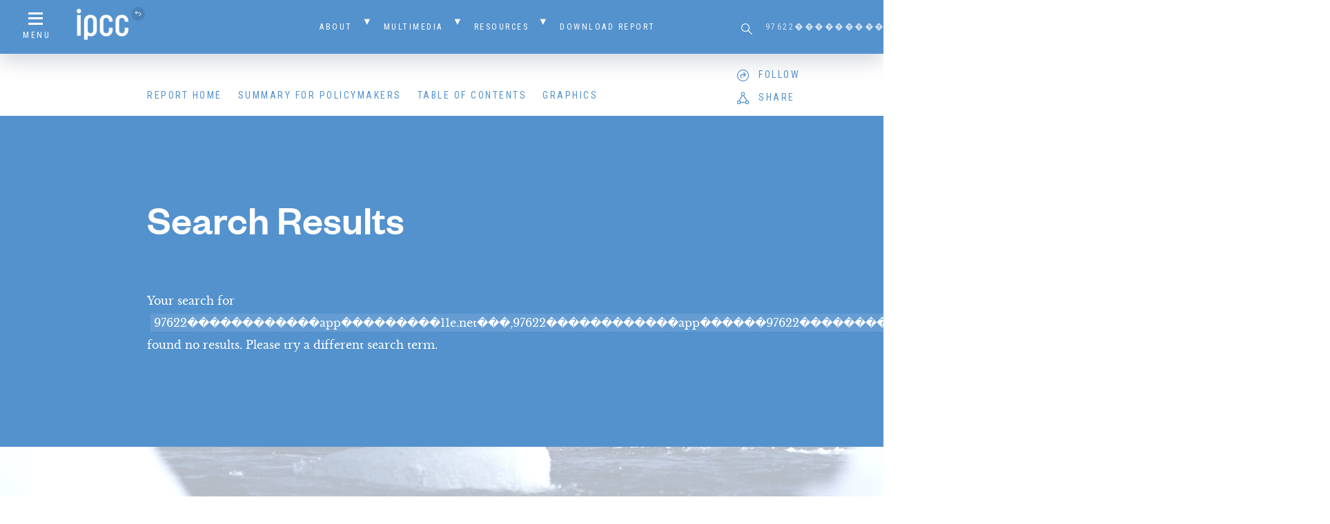

--- FILE ---
content_type: text/html; charset=UTF-8
request_url: https://www.ipcc.ch/sr15?s=97622%EF%BF%BD%EF%BF%BD%EF%BF%BD%EF%BF%BD%EF%BF%BD%EF%BF%BD%EF%BF%BD%EF%BF%BD%EF%BF%BD%EF%BF%BD%EF%BF%BD%EF%BF%BDapp%EF%BF%BD%EF%BF%BD%EF%BF%BD%EF%BF%BD%EF%BF%BD%EF%BF%BD%EF%BF%BD%EF%BF%BD%EF%BF%BD11e.net%EF%BF%BD%EF%BF%BD%EF%BF%BD,97622%EF%BF%BD%EF%BF%BD%EF%BF%BD%EF%BF%BD%EF%BF%BD%EF%BF%BD%EF%BF%BD%EF%BF%BD%EF%BF%BD%EF%BF%BD%EF%BF%BD%EF%BF%BDapp%EF%BF%BD%EF%BF%BD%EF%BF%BD%EF%BF%BD%EF%BF%BD%EF%BF%BD97622%EF%BF%BD%EF%BF%BD%EF%BF%BD%EF%BF%BD%EF%BF%BD%EF%BF%BD%EF%BF%BD%EF%BF%BD%EF%BF%BD%EF%BF%BD%EF%BF%BD%EF%BF%BDapp%EF%BF%BD%EF%BF%BD%EF%BF%BD%EF%BF%BD%EF%BF%BD%EF%BF%BDypklphp,97622%EF%BF%BD%EF%BF%BD%EF%BF%BD%EF%BF%BD%EF%BF%BD%EF%BF%BD%EF%BF%BD%EF%BF%BD%EF%BF%BD%EF%BF%BD%EF%BF%BD%EF%BF%BDapp%EF%BF%BD%EF%BF%BD%EF%BF%BD%EF%BF%BD%EF%BF%BD%EF%BF%BD
body_size: 13096
content:
<!doctype html>
<html class="no-js">
  <head>
    <script async src="https://www.googletagmanager.com/gtag/js?id=UA-168918890-1"></script>
    <script>
      window.dataLayer = window.dataLayer || [];
      function gtag(){dataLayer.push(arguments);}
      gtag('js', new Date());

      gtag('config', 'UA-168918890-1');
    </script>

     <title> 97622������������app���������11e.net���,97622������������app������97622������������app������ypklphp,97622������������app������ — Search Results  — Global Warming of 1.5 ºC</title>
    
        
    <meta property="fb:app_id" content="187085018527129">
    
        
    <link rel="shortcut icon" href="https://www.ipcc.ch/sr15/site/assets/themes/ipcc-report/resources/img/favicon/favicon.ico">
    
    <meta name="viewport" content="width=device-width, initial-scale=1">
    <meta name="apple-mobile-web-app-title" content="Global Warming of 1.5 ºC">
    <meta name="application-name" content="Global Warming of 1.5 ºC">
    
    <link rel='dns-prefetch' href='//s.w.org' />
<link rel="alternate" type="application/rss+xml" title="Global Warming of 1.5 ºC &raquo; Search Results for &#8220;97622������������app���������11e.net���,97622������������app������97622������������app������ypklphp,97622������������app������&#8221; Feed" href="https://www.ipcc.ch/sr15/search/97622%EF%BF%BD%EF%BF%BD%EF%BF%BD%EF%BF%BD%EF%BF%BD%EF%BF%BD%EF%BF%BD%EF%BF%BD%EF%BF%BD%EF%BF%BD%EF%BF%BD%EF%BF%BDapp%EF%BF%BD%EF%BF%BD%EF%BF%BD%EF%BF%BD%EF%BF%BD%EF%BF%BD%EF%BF%BD%EF%BF%BD%EF%BF%BD11e.net%EF%BF%BD%EF%BF%BD%EF%BF%BD%2C97622%EF%BF%BD%EF%BF%BD%EF%BF%BD%EF%BF%BD%EF%BF%BD%EF%BF%BD%EF%BF%BD%EF%BF%BD%EF%BF%BD%EF%BF%BD%EF%BF%BD%EF%BF%BDapp%EF%BF%BD%EF%BF%BD%EF%BF%BD%EF%BF%BD%EF%BF%BD%EF%BF%BD97622%EF%BF%BD%EF%BF%BD%EF%BF%BD%EF%BF%BD%EF%BF%BD%EF%BF%BD%EF%BF%BD%EF%BF%BD%EF%BF%BD%EF%BF%BD%EF%BF%BD%EF%BF%BDapp%EF%BF%BD%EF%BF%BD%EF%BF%BD%EF%BF%BD%EF%BF%BD%EF%BF%BDypklphp%2C97622%EF%BF%BD%EF%BF%BD%EF%BF%BD%EF%BF%BD%EF%BF%BD%EF%BF%BD%EF%BF%BD%EF%BF%BD%EF%BF%BD%EF%BF%BD%EF%BF%BD%EF%BF%BDapp%EF%BF%BD%EF%BF%BD%EF%BF%BD%EF%BF%BD%EF%BF%BD%EF%BF%BD/feed/rss2/" />
<link rel='stylesheet' id='wp-block-library-css'  href='https://www.ipcc.ch/sr15/wp-includes/css/dist/block-library/style.min.css?ver=5.3.15' type='text/css' media='all' />
<link rel='stylesheet' id='normalize-css'  href='https://www.ipcc.ch/site/assets/themes/h7-report/resources/bower_components/normalize-css/normalize.css' type='text/css' media='all' />
<link rel='stylesheet' id='child-style-css'  href='https://www.ipcc.ch/site/assets/themes/ipcc-report/resources/css/child.css' type='text/css' media='all' />
<link rel='stylesheet' id='tablepress-default-css'  href='https://www.ipcc.ch/site/assets/plugins/tablepress/css/default.min.css?ver=1.9.1' type='text/css' media='all' />
<script type='text/javascript' src='https://www.ipcc.ch/sr15/wp-includes/js/jquery/jquery.js?ver=1.12.4-wp'></script>
<script type='text/javascript' src='https://www.ipcc.ch/sr15/wp-includes/js/jquery/jquery-migrate.min.js?ver=1.4.1'></script>
<link rel='https://api.w.org/' href='https://www.ipcc.ch/sr15/wp-json/' />
<link rel="EditURI" type="application/rsd+xml" title="RSD" href="https://www.ipcc.ch/sr15/xmlrpc.php?rsd" />
<link rel="wlwmanifest" type="application/wlwmanifest+xml" href="https://www.ipcc.ch/sr15/wp-includes/wlwmanifest.xml" /> 
<meta name="generator" content="WordPress 5.3.15" />

  </head>
  
    
  <body id="-" class="search search-no-results">
    
    <header id="main-header">
      <div class="header-container">
        <nav id="header-secondary" class="header-nav secondary">
  <div id="secondary-menu-icon" class="menu-icon">
    <a href="#" class="menu-trigger"><i class="icon icon-menu"></i><span>Menu</span></a>
  </div>
  
  <div id="secondary-home-link" class="home-link">
    <a href="https://www.ipcc.ch/"><img src="https://www.ipcc.ch/site/assets/uploads/sites/2/2018/08/ipcc-logo.png" alt="Global Warming of 1.5 ºC"><i class="icon icon-return"></i></a>
      </div>
  
  <div id="secondary-menu" class="menu-container"><ul id="menu-secondary-navigation" class="menu"><li id="menu-item-1170" class="menu-item menu-item-type-post_type menu-item-object-page menu-item-has-children menu-item-1170"><a href="https://www.ipcc.ch/sr15/about/">About</a>
<ul class="sub-menu">
	<li id="menu-item-7205" class="menu-item menu-item-type-post_type menu-item-object-page menu-item-7205"><a href="https://www.ipcc.ch/sr15/about/">Background</a></li>
	<li id="menu-item-6807" class="menu-item menu-item-type-post_type menu-item-object-page menu-item-6807"><a href="https://www.ipcc.ch/sr15/authors/">Authors and Review Editors</a></li>
	<li id="menu-item-7045" class="menu-item menu-item-type-post_type menu-item-object-page menu-item-7045"><a href="https://www.ipcc.ch/sr15/about/error-protocol/">Error Protocol</a></li>
	<li id="menu-item-7050" class="menu-item menu-item-type-post_type menu-item-object-page menu-item-7050"><a href="https://www.ipcc.ch/sr15/about/foreword/">Foreword</a></li>
	<li id="menu-item-6436" class="menu-item menu-item-type-post_type menu-item-object-page menu-item-6436"><a href="https://www.ipcc.ch/sr15/about/preface/">Preface</a></li>
</ul>
</li>
<li id="menu-item-6374" class="menu-item menu-item-type-post_type menu-item-object-page menu-item-has-children menu-item-6374"><a href="https://www.ipcc.ch/sr15/mulitimedia/">Multimedia</a>
<ul class="sub-menu">
	<li id="menu-item-6385" class="menu-item menu-item-type-post_type menu-item-object-page menu-item-6385"><a href="https://www.ipcc.ch/sr15/mulitimedia/video/">Video</a></li>
	<li id="menu-item-6375" class="menu-item menu-item-type-post_type menu-item-object-page menu-item-6375"><a href="https://www.ipcc.ch/sr15/mulitimedia/photo-library/">Photo Library</a></li>
	<li id="menu-item-6384" class="menu-item menu-item-type-post_type menu-item-object-page menu-item-6384"><a href="https://www.ipcc.ch/sr15/mulitimedia/front-cover/">Front Cover</a></li>
	<li id="menu-item-6383" class="menu-item menu-item-type-post_type menu-item-object-page menu-item-6383"><a href="https://www.ipcc.ch/sr15/mulitimedia/co-chair-statements/">Co Chair Statements</a></li>
	<li id="menu-item-6480" class="menu-item menu-item-type-post_type menu-item-object-page menu-item-6480"><a href="https://www.ipcc.ch/sr15/mulitimedia/presentation/">Presentation and Press Releases</a></li>
	<li id="menu-item-7728" class="menu-item menu-item-type-custom menu-item-object-custom menu-item-7728"><a target="_blank" rel="noopener noreferrer" href="https://apps.ipcc.ch/report/sr15/fig1/index.html">SPM.1: Interactive  Figure</a></li>
	<li id="menu-item-7955" class="menu-item menu-item-type-custom menu-item-object-custom menu-item-7955"><a href="https://www.ipcc.ch/report/infographic/worlds-apart/">Infographics &#8211; Worlds Apart</a></li>
</ul>
</li>
<li id="menu-item-6667" class="menu-item menu-item-type-post_type menu-item-object-page menu-item-has-children menu-item-6667"><a href="https://www.ipcc.ch/sr15/resources/">Resources</a>
<ul class="sub-menu">
	<li id="menu-item-7312" class="menu-item menu-item-type-post_type menu-item-object-page menu-item-7312"><a href="https://www.ipcc.ch/sr15/mulitimedia/external-resources/">External Resources</a></li>
	<li id="menu-item-7044" class="menu-item menu-item-type-post_type menu-item-object-page menu-item-7044"><a href="https://www.ipcc.ch/sr15/resources/headline-statements/">Headline Statements</a></li>
	<li id="menu-item-6749" class="menu-item menu-item-type-post_type menu-item-object-page menu-item-6749"><a href="https://www.ipcc.ch/sr15/resources/technicalsummary/">Technical Summary</a></li>
	<li id="menu-item-1841" class="menu-item menu-item-type-custom menu-item-object-custom menu-item-1841"><a href="/sr15/chapter/glossary/">Glossary</a></li>
	<li id="menu-item-1167" class="menu-item menu-item-type-post_type menu-item-object-page menu-item-has-children menu-item-1167"><a href="https://www.ipcc.ch/sr15/faq/">FAQ</a>
	<ul class="sub-menu">
		<li id="menu-item-6286" class="menu-item menu-item-type-post_type menu-item-object-page menu-item-6286"><a href="https://www.ipcc.ch/sr15/faq/faq-chapter-1/">FAQ Chapter 1</a></li>
		<li id="menu-item-6425" class="menu-item menu-item-type-post_type menu-item-object-page menu-item-6425"><a href="https://www.ipcc.ch/sr15/faq/faq-chapter-2/">FAQ Chapter 2</a></li>
		<li id="menu-item-6424" class="menu-item menu-item-type-post_type menu-item-object-page menu-item-6424"><a href="https://www.ipcc.ch/sr15/faq/faq-chapter-3/">FAQ Chapter 3</a></li>
		<li id="menu-item-6423" class="menu-item menu-item-type-post_type menu-item-object-page menu-item-6423"><a href="https://www.ipcc.ch/sr15/faq/faq-chapter-4/">FAQ Chapter 4</a></li>
		<li id="menu-item-6422" class="menu-item menu-item-type-post_type menu-item-object-page menu-item-6422"><a href="https://www.ipcc.ch/sr15/faq/faq-chapter-5/">FAQ Chapter 5</a></li>
	</ul>
</li>
</ul>
</li>
<li id="menu-item-1166" class="menu-item menu-item-type-post_type menu-item-object-page menu-item-1166"><a href="https://www.ipcc.ch/sr15/download/">Download Report</a></li>
</ul></div>  
  <div id="header-search" class="header-search">
    <form role="search" method="get" id="searchform" class="searchform" action="https://www.ipcc.ch/sr15">
	<label class="screen-reader-text" for="s">Search for:</label>
	<input type="text" value="" name="s" id="s" placeholder="97622������������app���������11e.net���,97622������������app������97622������������app������ypklphp,97622������������app������">
	<button type="submit" id="searchsubmit" value="Search"><i class="icon icon-search"></i></button>
</form>  </div>
</nav><nav id="header-primary" class="header-nav primary">
  <div id="primary-menu-icon" class="menu-icon">
    <a href="#" class="menu-trigger"><i class="icon icon-menu"></i><span>Menu</span></a>
  </div>
  
  <div id="primary-menu" class="menu-container"><ul id="menu-primary-navigation" class="menu"><li id="menu-item-1151" class="menu-item menu-item-type-post_type menu-item-object-page menu-item-home menu-item-1151"><a href="https://www.ipcc.ch/sr15/">Report Home</a></li>
<li id="menu-item-6513" class="menu-item menu-item-type-custom menu-item-object-custom menu-item-6513"><a href="/sr15/chapter/spm/">Summary for Policymakers</a></li>
<li id="menu-item-1152" class="menu-trigger menu-item menu-item-type-custom menu-item-object-custom menu-item-1152"><a href="#">Table of Contents</a></li>
<li id="menu-item-1171" class="menu-item menu-item-type-post_type menu-item-object-page menu-item-1171"><a href="https://www.ipcc.ch/sr15/graphics/">Graphics</a></li>
</ul></div>  
  <div id="header-social" data-accounts='{"twitter":"ipcc_ch","facebook":"ipcc","instagram":"IPCC","linkedin":"company\/ipcc","youtube":"IPCCGeneva"}'>
    <div id="social-follow" class="social-menu">
      <div id="follow">
        <i class="icon icon-follow"></i><span class="text">Follow</span>
      </div>
    </div>
    
    <div id="social-share" class="social-menu">
      <div id="share">
        <i class="icon icon-share"></i><span class="text">Share</span>
      </div>
    </div>
  </div>
</nav>      </div>
    </header>

<section id="hero" class="page-section type-hero bg-blue scheme-dark opacity-100">
    
  <div class="section-container">
    <header class="section-head">
      <div class="section-text">
        <h1 class="hero-title">Search Results</h1>        
      </div>
    </header>
    
    <div class="section-content">
      <div class="section-text">
        <p>Your search for <mark>97622������������app���������11e.net���,97622������������app������97622������������app������ypklphp,97622������������app������</mark> found no results. Please try a different search term.</p>
      </div>
    </div>
  </div>
</section>


    <footer id="main-footer">
      <div class="section-container">
        
<div class="footer-content" style="background-image: url(https://www.ipcc.ch/site/assets/uploads/sites/2/2018/08/bg_footer.jpg);">
  <div id="footer-logo">
    <a href="https://www.ipcc.ch/"><img src="https://www.ipcc.ch/site/assets/uploads/sites/2/2018/08/footer_logo-1024x282.png"></a>
  </div>
  
  <nav id="footer-primary">
    <div id="footer-menu" class="menu-container"><ul id="menu-primary-navigation-1" class="menu"><li class="menu-item menu-item-type-post_type menu-item-object-page menu-item-home menu-item-1151"><a href="https://www.ipcc.ch/sr15/">Report Home</a></li>
<li class="menu-item menu-item-type-custom menu-item-object-custom menu-item-6513"><a href="/sr15/chapter/spm/">Summary for Policymakers</a></li>
<li class="menu-trigger menu-item menu-item-type-custom menu-item-object-custom menu-item-1152"><a href="#">Table of Contents</a></li>
<li class="menu-item menu-item-type-post_type menu-item-object-page menu-item-1171"><a href="https://www.ipcc.ch/sr15/graphics/">Graphics</a></li>
</ul></div>  </nav>
</div><div id="footer-secondary">
  <div class="secondary-content"><img src="https://www.ipcc.ch/site/assets/themes/ipcc-report/resources/img/footer_logo-ipcc.png"></div>
  
  <div id="h7">
    <a href="http://habitatseven.com" target="_blank"><img src="https://www.ipcc.ch/site/assets/themes/ipcc-report/resources/img/h7.png" alt="Designed by Habitat Seven"></a>
  </div>
</div>      </div>
    </footer>
    
    <nav id="nav-overlay" class="overlay">
  <header id="nav-overlay-header">
    <div class="header-container">
      <nav id="overlay-header-secondary" class="header-nav secondary">
        <div id="overlay-secondary-menu-icon" class="menu-icon">
          <a href="#" class="menu-trigger"><i class="icon icon-close"></i><span>Menu</span></a>
        </div>
        
        <div id="overlay-secondary-home-link" class="home-link">
          <a href="https://www.ipcc.ch/"><img src="https://www.ipcc.ch/site/assets/uploads/sites/2/2018/08/ipcc-logo.png" alt="Global Warming of 1.5 ºC"><i class="icon icon-return"></i></a>
                  </div>
        
        <div id="overlay-secondary-menu" class="menu-container"><ul id="menu-secondary-navigation-1" class="menu"><li class="menu-item menu-item-type-post_type menu-item-object-page menu-item-has-children menu-item-1170"><a href="https://www.ipcc.ch/sr15/about/">About</a>
<ul class="sub-menu">
	<li class="menu-item menu-item-type-post_type menu-item-object-page menu-item-7205"><a href="https://www.ipcc.ch/sr15/about/">Background</a></li>
	<li class="menu-item menu-item-type-post_type menu-item-object-page menu-item-6807"><a href="https://www.ipcc.ch/sr15/authors/">Authors and Review Editors</a></li>
	<li class="menu-item menu-item-type-post_type menu-item-object-page menu-item-7045"><a href="https://www.ipcc.ch/sr15/about/error-protocol/">Error Protocol</a></li>
	<li class="menu-item menu-item-type-post_type menu-item-object-page menu-item-7050"><a href="https://www.ipcc.ch/sr15/about/foreword/">Foreword</a></li>
	<li class="menu-item menu-item-type-post_type menu-item-object-page menu-item-6436"><a href="https://www.ipcc.ch/sr15/about/preface/">Preface</a></li>
</ul>
</li>
<li class="menu-item menu-item-type-post_type menu-item-object-page menu-item-has-children menu-item-6374"><a href="https://www.ipcc.ch/sr15/mulitimedia/">Multimedia</a>
<ul class="sub-menu">
	<li class="menu-item menu-item-type-post_type menu-item-object-page menu-item-6385"><a href="https://www.ipcc.ch/sr15/mulitimedia/video/">Video</a></li>
	<li class="menu-item menu-item-type-post_type menu-item-object-page menu-item-6375"><a href="https://www.ipcc.ch/sr15/mulitimedia/photo-library/">Photo Library</a></li>
	<li class="menu-item menu-item-type-post_type menu-item-object-page menu-item-6384"><a href="https://www.ipcc.ch/sr15/mulitimedia/front-cover/">Front Cover</a></li>
	<li class="menu-item menu-item-type-post_type menu-item-object-page menu-item-6383"><a href="https://www.ipcc.ch/sr15/mulitimedia/co-chair-statements/">Co Chair Statements</a></li>
	<li class="menu-item menu-item-type-post_type menu-item-object-page menu-item-6480"><a href="https://www.ipcc.ch/sr15/mulitimedia/presentation/">Presentation and Press Releases</a></li>
	<li class="menu-item menu-item-type-custom menu-item-object-custom menu-item-7728"><a target="_blank" rel="noopener noreferrer" href="https://apps.ipcc.ch/report/sr15/fig1/index.html">SPM.1: Interactive  Figure</a></li>
	<li class="menu-item menu-item-type-custom menu-item-object-custom menu-item-7955"><a href="https://www.ipcc.ch/report/infographic/worlds-apart/">Infographics &#8211; Worlds Apart</a></li>
</ul>
</li>
<li class="menu-item menu-item-type-post_type menu-item-object-page menu-item-has-children menu-item-6667"><a href="https://www.ipcc.ch/sr15/resources/">Resources</a>
<ul class="sub-menu">
	<li class="menu-item menu-item-type-post_type menu-item-object-page menu-item-7312"><a href="https://www.ipcc.ch/sr15/mulitimedia/external-resources/">External Resources</a></li>
	<li class="menu-item menu-item-type-post_type menu-item-object-page menu-item-7044"><a href="https://www.ipcc.ch/sr15/resources/headline-statements/">Headline Statements</a></li>
	<li class="menu-item menu-item-type-post_type menu-item-object-page menu-item-6749"><a href="https://www.ipcc.ch/sr15/resources/technicalsummary/">Technical Summary</a></li>
	<li class="menu-item menu-item-type-custom menu-item-object-custom menu-item-1841"><a href="/sr15/chapter/glossary/">Glossary</a></li>
	<li class="menu-item menu-item-type-post_type menu-item-object-page menu-item-has-children menu-item-1167"><a href="https://www.ipcc.ch/sr15/faq/">FAQ</a>
	<ul class="sub-menu">
		<li class="menu-item menu-item-type-post_type menu-item-object-page menu-item-6286"><a href="https://www.ipcc.ch/sr15/faq/faq-chapter-1/">FAQ Chapter 1</a></li>
		<li class="menu-item menu-item-type-post_type menu-item-object-page menu-item-6425"><a href="https://www.ipcc.ch/sr15/faq/faq-chapter-2/">FAQ Chapter 2</a></li>
		<li class="menu-item menu-item-type-post_type menu-item-object-page menu-item-6424"><a href="https://www.ipcc.ch/sr15/faq/faq-chapter-3/">FAQ Chapter 3</a></li>
		<li class="menu-item menu-item-type-post_type menu-item-object-page menu-item-6423"><a href="https://www.ipcc.ch/sr15/faq/faq-chapter-4/">FAQ Chapter 4</a></li>
		<li class="menu-item menu-item-type-post_type menu-item-object-page menu-item-6422"><a href="https://www.ipcc.ch/sr15/faq/faq-chapter-5/">FAQ Chapter 5</a></li>
	</ul>
</li>
</ul>
</li>
<li class="menu-item menu-item-type-post_type menu-item-object-page menu-item-1166"><a href="https://www.ipcc.ch/sr15/download/">Download Report</a></li>
</ul></div>        
        <div id="overlay-header-search" class="header-search">
          <form role="search" method="get" id="searchform" class="searchform" action="https://www.ipcc.ch/sr15">
	<label class="screen-reader-text" for="s">Search for:</label>
	<input type="text" value="" name="s" id="s" placeholder="97622������������app���������11e.net���,97622������������app������97622������������app������ypklphp,97622������������app������">
	<button type="submit" id="searchsubmit" value="Search"><i class="icon icon-search"></i></button>
</form>        </div>
      </nav>
      
      <nav id="overlay-header-primary" class="header-nav primary">
        <div id="overlay-primary-menu" class="menu-container"><ul id="menu-primary-navigation-2" class="menu"><li class="menu-item menu-item-type-post_type menu-item-object-page menu-item-home menu-item-1151"><a href="https://www.ipcc.ch/sr15/">Report Home</a></li>
<li class="menu-item menu-item-type-custom menu-item-object-custom menu-item-6513"><a href="/sr15/chapter/spm/">Summary for Policymakers</a></li>
<li class="menu-trigger menu-item menu-item-type-custom menu-item-object-custom menu-item-1152"><a href="#">Table of Contents</a></li>
<li class="menu-item menu-item-type-post_type menu-item-object-page menu-item-1171"><a href="https://www.ipcc.ch/sr15/graphics/">Graphics</a></li>
</ul></div>      </nav>
    </div>
  </header>
  
  <div id="nav-overlay-content">
    
<div id="overlay-slider-nav" class="overlay-slider" data-slick='{
  "slidesToShow": 7,
  "slidesToScroll": 7,
  "asNavFor": "#overlay-slider",
  "centerMode": true,
  "focusOnSelect": true,
  "arrows": false,
  "draggable": false
}'>
    
  <div class="slide slide-number-1">
    SPM  </div>
  
    
  <div class="slide slide-number-2">
    Chapter 1  </div>
  
    
  <div class="slide slide-number-3">
    Chapter 2  </div>
  
    
  <div class="slide slide-number-4">
    Chapter 3  </div>
  
    
  <div class="slide slide-number-5">
    Chapter 4  </div>
  
    
  <div class="slide slide-number-6">
    Chapter 5  </div>
  
    
  <div class="slide slide-number-7">
    Glossary  </div>
  
  </div>

<div id="overlay-slider" class="overlay-slider" data-slick='{
  "slidesToShow": 1,
  "slidesToScroll": 1,
  "arrows": false,
  "infinite": false,
  "asNavFor": "#overlay-slider-nav",
  "draggable": false,
  "responsive": [{
    "breakpoint": 600,
    "settings": {
      "draggable": true
    }
  }]
}'>

    
  <div id="overlay-slide-1" class="slide">
    <div class="slide-content">
      <div class="slide-head">
        <h4>Summary for Policymakers</h4>
        
        <a href="https://www.ipcc.ch/sr15/chapter/spm/" class="btn reversed">View chapter</a>
      </div>
      
      <div class="slide-text accordion-menu-wrap">
        <ul class="accordion-menu menu-level-1"><li><div class="accordion-item"><div class="accordion-icon"><i class="icon"></i></div><span class="section-number">I</span><a href="https://www.ipcc.ch/sr15/chapter/spm/#article-spm-introduction" class="section-title">Introduction</a></div></li><li><div class="accordion-item"><div class="accordion-icon"><i class="icon"></i></div><span class="section-number">A</span><a href="https://www.ipcc.ch/sr15/chapter/spm/#article-spm-a" class="section-title">Understanding Global Warming of 1.5°C*</a></div></li><li><div class="accordion-item"><div class="accordion-icon"><i class="icon"></i></div><span class="section-number">B</span><a href="https://www.ipcc.ch/sr15/chapter/spm/#article-b" class="section-title">Projected Climate Change, Potential Impacts and Associated Risks</a></div></li><li><div class="accordion-item"><div class="accordion-icon"><i class="icon"></i></div><span class="section-number">C</span><a href="https://www.ipcc.ch/sr15/chapter/spm/#article-spm-c" class="section-title">Emission Pathways and System Transitions Consistent with 1.5°C Global Warming</a></div></li><li><div class="accordion-item"><div class="accordion-icon"><i class="icon"></i></div><span class="section-number">D</span><a href="https://www.ipcc.ch/sr15/chapter/spm/#article-spm-d" class="section-title">Strengthening the Global Response in the Context of Sustainable Development and Efforts to Eradicate Poverty</a></div></li><li><div class="accordion-item"><div class="accordion-icon"><i class="icon"></i></div><span class="section-number">+</span><a href="https://www.ipcc.ch/sr15/chapter/spm/#article-spm-core-concepts" class="section-title">Core Concepts Central to this Special Report </a></div></li><li><div class="accordion-item"><div class="accordion-icon"><i class="icon"></i></div><span class="section-number">+</span><a href="https://www.ipcc.ch/sr15/chapter/spm/#article-spm-acknowledgements" class="section-title">Acknowledgements</a></div></li><li><div class="accordion-item"><div class="accordion-icon"><i class="icon"></i></div><span class="section-number">+</span><a href="https://www.ipcc.ch/sr15/chapter/spm/#article-spm-citation" class="section-title">Citation</a></div></li><li><div class="accordion-item"><div class="accordion-icon"><i class="icon"></i></div><span class="section-number">SD</span><a href="https://www.ipcc.ch/sr15/chapter/spm/#article-spm-downloads" class="section-title">SPM Downloads</a></div></li></ul>      </div>
    </div>
  </div>
  
    
  <div id="overlay-slide-2" class="slide">
    <div class="slide-content">
      <div class="slide-head">
        <h4>Framing and Context</h4>
        
        <a href="https://www.ipcc.ch/sr15/chapter/chapter-1/" class="btn reversed">View chapter</a>
      </div>
      
      <div class="slide-text accordion-menu-wrap">
        <ul class="accordion-menu menu-level-1"><li><div class="accordion-item"><div class="accordion-icon"><i class="icon"></i></div><span class="section-number">ES</span><a href="https://www.ipcc.ch/sr15/chapter/chapter-1/#article-executive-summary-2" class="section-title">Executive Summary</a></div></li><li><div class="accordion-item"><div class="accordion-icon"><i class="icon"></i></div><span class="section-number">X</span><a href="https://www.ipcc.ch/sr15/chapter/chapter-1/#article-citation-chapter-2" class="section-title">Citation</a></div></li><li><div class="accordion-item"><div class="accordion-icon"><i class="icon"></i></div><span class="section-number">1.1</span><a href="https://www.ipcc.ch/sr15/chapter/chapter-1/#article-1-1-assessing-the-knowledge-base-for-a-1-5c-warmer-world" class="section-title">Assessing the Knowledge Base for a 1.5°C Warmer World </a></div><ul class="accordion-menu menu-level-2"><li><div class="accordion-item"><div class="accordion-icon"><i class="icon"></i></div><span class="section-number">1.1.1</span><a href="https://www.ipcc.ch/sr15/chapter/chapter-1/#section-1-1-1" class="section-title">Equity and a 1.5°C Warmer World</a></div></li><li><div class="accordion-item"><div class="accordion-icon"><i class="icon"></i></div><span class="section-number">1.1.2</span><a href="https://www.ipcc.ch/sr15/chapter/chapter-1/#section-1-1-2" class="section-title">Eradication of Poverty</a></div></li><li><div class="accordion-item"><div class="accordion-icon"><i class="icon"></i></div><span class="section-number">1.1.3</span><a href="https://www.ipcc.ch/sr15/chapter/chapter-1/#section-1-1-3" class="section-title">Sustainable Development and a 1.5°C Warmer World</a></div></li></ul></li><li><div class="accordion-item"><div class="accordion-icon"><i class="icon"></i></div><span class="section-number">1.2</span><a href="https://www.ipcc.ch/sr15/chapter/chapter-1/#article-1-2" class="section-title">Understanding 1.5°C: Reference Levels, Probability, Transience, Overshoot, and Stabilization</a></div><ul class="accordion-menu menu-level-2"><li><div class="accordion-item"><div class="accordion-icon"><i class="icon"></i></div><span class="section-number">1.2.1</span><a href="https://www.ipcc.ch/sr15/chapter/chapter-1/#section-1-2-1" class="section-title">Working Definitions of 1.5°C and 2°C Warming Relative to Pre-Industrial Levels</a></div><ul class="accordion-menu menu-level-3"><li><div class="accordion-item"><div class="accordion-icon"><i class="icon"></i></div><span class="section-number">1.2.1.1</span><a href="https://www.ipcc.ch/sr15/chapter/chapter-1/#section-1-2-1-1" class="section-title">Definition of global average temperature</a></div></li><li><div class="accordion-item"><div class="accordion-icon"><i class="icon"></i></div><span class="section-number">1.2.1.2</span><a href="https://www.ipcc.ch/sr15/chapter/chapter-1/#section-1-2-1-2" class="section-title">Choice of reference period</a></div></li><li><div class="accordion-item"><div class="accordion-icon"><i class="icon"></i></div><span class="section-number">1.2.1.3</span><a href="https://www.ipcc.ch/sr15/chapter/chapter-1/#section-1-2-1-3" class="section-title">Total versus human-induced warming and warming rates </a></div></li></ul></li><li><div class="accordion-item"><div class="accordion-icon"><i class="icon"></i></div><span class="section-number">1.2.2</span><a href="https://www.ipcc.ch/sr15/chapter/chapter-1/#section-1-2-2" class="section-title">Global versus Regional and Seasonal Warming</a></div></li><li><div class="accordion-item"><div class="accordion-icon"><i class="icon"></i></div><span class="section-number">1.2.3</span><a href="https://www.ipcc.ch/sr15/chapter/chapter-1/#section-1-2-3" class="section-title">Definition of 1.5°C Pathways: Probability, Transience, Stabilization and Overshoot</a></div><ul class="accordion-menu menu-level-3"><li><div class="accordion-item"><div class="accordion-icon"><i class="icon"></i></div><span class="section-number">1.2.3.1</span><a href="https://www.ipcc.ch/sr15/chapter/chapter-1/#section-1-2-3-1" class="section-title">Pathways remaining below 1.5°C</a></div></li><li><div class="accordion-item"><div class="accordion-icon"><i class="icon"></i></div><span class="section-number">1.2.3.2</span><a href="https://www.ipcc.ch/sr15/chapter/chapter-1/#section-1-2-3-2" class="section-title">Pathways temporarily exceeding 1.5°C</a></div></li><li><div class="accordion-item"><div class="accordion-icon"><i class="icon"></i></div><span class="section-number">1.2.3.3</span><a href="https://www.ipcc.ch/sr15/chapter/chapter-1/#section-1-2-3-3" class="section-title">Impacts at 1.5°C warming associated with different pathways: transience versus stabilisation</a></div></li></ul></li><li><div class="accordion-item"><div class="accordion-icon"><i class="icon"></i></div><span class="section-number">1.2.4</span><a href="https://www.ipcc.ch/sr15/chapter/chapter-1/#section-1-2-4" class="section-title">Geophysical Warming Commitment</a></div></li></ul></li><li><div class="accordion-item"><div class="accordion-icon"><i class="icon"></i></div><span class="section-number">1.3</span><a href="https://www.ipcc.ch/sr15/chapter/chapter-1/#article-1-3" class="section-title">Impacts at 1.5°C and Beyond</a></div><ul class="accordion-menu menu-level-2"><li><div class="accordion-item"><div class="accordion-icon"><i class="icon"></i></div><span class="section-number">1.3.1</span><a href="https://www.ipcc.ch/sr15/chapter/chapter-1/#section-1-3-1" class="section-title">Definitions</a></div></li><li><div class="accordion-item"><div class="accordion-icon"><i class="icon"></i></div><span class="section-number">1.3.2</span><a href="https://www.ipcc.ch/sr15/chapter/chapter-1/#section-1-3-2" class="section-title">Drivers of Impacts</a></div></li><li><div class="accordion-item"><div class="accordion-icon"><i class="icon"></i></div><span class="section-number">1.3.3</span><a href="https://www.ipcc.ch/sr15/chapter/chapter-1/#section-1-3-3" class="section-title">Uncertainty and Non-Linearity of Impacts</a></div></li></ul></li><li><div class="accordion-item"><div class="accordion-icon"><i class="icon"></i></div><span class="section-number">1.4</span><a href="https://www.ipcc.ch/sr15/chapter/chapter-1/#article-1-4" class="section-title">Strengthening the Global Response </a></div><ul class="accordion-menu menu-level-2"><li><div class="accordion-item"><div class="accordion-icon"><i class="icon"></i></div><span class="section-number">1.4.1</span><a href="https://www.ipcc.ch/sr15/chapter/chapter-1/#section-1-4-1" class="section-title">Classifying Response Options</a></div></li><li><div class="accordion-item"><div class="accordion-icon"><i class="icon"></i></div><span class="section-number">1.4.2</span><a href="https://www.ipcc.ch/sr15/chapter/chapter-1/#section-1-4-2" class="section-title">Governance, Implementation and Policies</a></div></li><li><div class="accordion-item"><div class="accordion-icon"><i class="icon"></i></div><span class="section-number">1.4.3</span><a href="https://www.ipcc.ch/sr15/chapter/chapter-1/#section-1-4-3" class="section-title">Transformation, Transformation Pathways, and Transition: Evaluating Trade-Offs and Synergies Between Mitigation, Adaptation and Sustainable Development Goals</a></div></li></ul></li><li><div class="accordion-item"><div class="accordion-icon"><i class="icon"></i></div><span class="section-number">1.5</span><a href="https://www.ipcc.ch/sr15/chapter/chapter-1/#article-1-5" class="section-title">Assessment Frameworks and Emerging Methodologies that Integrate Climate Change Mitigation and Adaptation with Sustainable Development</a></div><ul class="accordion-menu menu-level-2"><li><div class="accordion-item"><div class="accordion-icon"><i class="icon"></i></div><span class="section-number">1.5.1</span><a href="https://www.ipcc.ch/sr15/chapter/chapter-1/#section-1-5-1" class="section-title">Knowledge Sources and Evidence Used in the Report</a></div></li><li><div class="accordion-item"><div class="accordion-icon"><i class="icon"></i></div><span class="section-number">1.5.2</span><a href="https://www.ipcc.ch/sr15/chapter/chapter-1/#section-1-5-2" class="section-title">Assessment Frameworks and Methodologies </a></div></li></ul></li><li><div class="accordion-item"><div class="accordion-icon"><i class="icon"></i></div><span class="section-number">1.6</span><a href="https://www.ipcc.ch/sr15/chapter/chapter-1/#article-1-6" class="section-title">Confidence, Uncertainty and Risk</a></div></li><li><div class="accordion-item"><div class="accordion-icon"><i class="icon"></i></div><span class="section-number">1.7</span><a href="https://www.ipcc.ch/sr15/chapter/chapter-1/#article-1-7" class="section-title">Storyline of the Report</a></div></li><li><div class="accordion-item"><div class="accordion-icon"><i class="icon"></i></div><span class="section-number">FAQs</span><a href="https://www.ipcc.ch/sr15/chapter/chapter-1/#article-faq-chapter-1" class="section-title">Frequently Asked Questions</a></div></li><li><div class="accordion-item"><div class="accordion-icon"><i class="icon"></i></div><span class="section-number">SM</span><a href="https://www.ipcc.ch/sr15/chapter/chapter-1/#article-supplementary-material" class="section-title">Supplementary Material</a></div></li><li><div class="accordion-item"><div class="accordion-icon"><i class="icon"></i></div><span class="section-number">CD</span><a href="https://www.ipcc.ch/sr15/chapter/chapter-1/#article-chapter-downloads" class="section-title">Chapter Downloads</a></div></li></ul>      </div>
    </div>
  </div>
  
    
  <div id="overlay-slide-3" class="slide">
    <div class="slide-content">
      <div class="slide-head">
        <h4>Mitigation pathways compatible with 1.5°C in the context of sustainable development</h4>
        
        <a href="https://www.ipcc.ch/sr15/chapter/chapter-2/" class="btn reversed">View chapter</a>
      </div>
      
      <div class="slide-text accordion-menu-wrap">
        <ul class="accordion-menu menu-level-1"><li><div class="accordion-item"><div class="accordion-icon"><i class="icon"></i></div><span class="section-number">ES</span><a href="https://www.ipcc.ch/sr15/chapter/chapter-2/#article-chapter-2-executive-summary" class="section-title">Executive Summary</a></div></li><li><div class="accordion-item"><div class="accordion-icon"><i class="icon"></i></div><span class="section-number">X</span><a href="https://www.ipcc.ch/sr15/chapter/chapter-2/#article-citation" class="section-title">Citation</a></div></li><li><div class="accordion-item"><div class="accordion-icon"><i class="icon"></i></div><span class="section-number">2.1</span><a href="https://www.ipcc.ch/sr15/chapter/chapter-2/#article-2-1" class="section-title">Introduction to Mitigation Pathways and the Sustainable Development Context</a></div><ul class="accordion-menu menu-level-2"><li><div class="accordion-item"><div class="accordion-icon"><i class="icon"></i></div><span class="section-number">2.1.1</span><a href="https://www.ipcc.ch/sr15/chapter/chapter-2/#section-2-1-1" class="section-title">Mitigation Pathways Consistent with 1.5°C</a></div></li><li><div class="accordion-item"><div class="accordion-icon"><i class="icon"></i></div><span class="section-number">2.1.2</span><a href="https://www.ipcc.ch/sr15/chapter/chapter-2/#section-2-1-2" class="section-title">The Use of Scenarios</a></div></li><li><div class="accordion-item"><div class="accordion-icon"><i class="icon"></i></div><span class="section-number">2.1.3</span><a href="https://www.ipcc.ch/sr15/chapter/chapter-2/#section-2-1-3" class="section-title">New Scenario Information since AR5</a></div></li><li><div class="accordion-item"><div class="accordion-icon"><i class="icon"></i></div><span class="section-number">2.1.4</span><a href="https://www.ipcc.ch/sr15/chapter/chapter-2/#section-2-1-4" class="section-title">Utility of Integrated Assessment Models (IAMs) in the Context of this Report</a></div></li></ul></li><li><div class="accordion-item"><div class="accordion-icon"><i class="icon"></i></div><span class="section-number">2.2</span><a href="https://www.ipcc.ch/sr15/chapter/chapter-2/#article-2-2" class="section-title">Geophysical Relationships and Constraints</a></div><ul class="accordion-menu menu-level-2"><li><div class="accordion-item"><div class="accordion-icon"><i class="icon"></i></div><span class="section-number">2.2.1</span><a href="https://www.ipcc.ch/sr15/chapter/chapter-2/#section-2-2-1" class="section-title">Geophysical Characteristics of Mitigation Pathways</a></div><ul class="accordion-menu menu-level-3"><li><div class="accordion-item"><div class="accordion-icon"><i class="icon"></i></div><span class="section-number">2.2.1.1</span><a href="https://www.ipcc.ch/sr15/chapter/chapter-2/#section-2-2-1-1" class="section-title">Geophysical uncertainties: non-CO<sub>2</sub> forcing agents</a></div></li><li><div class="accordion-item"><div class="accordion-icon"><i class="icon"></i></div><span class="section-number">2.2.1.2</span><a href="https://www.ipcc.ch/sr15/chapter/chapter-2/#section-2-2-1-2" class="section-title">Geophysical uncertainties: climate and Earth system feedbacks</a></div></li></ul></li><li><div class="accordion-item"><div class="accordion-icon"><i class="icon"></i></div><span class="section-number">2.2.2</span><a href="https://www.ipcc.ch/sr15/chapter/chapter-2/#section-2-2-2" class="section-title">The Remaining 1.5°C Carbon Budget</a></div><ul class="accordion-menu menu-level-3"><li><div class="accordion-item"><div class="accordion-icon"><i class="icon"></i></div><span class="section-number">2.2.2.1</span><a href="https://www.ipcc.ch/sr15/chapter/chapter-2/#section-2-2-2-1" class="section-title">Carbon budget estimates</a></div></li><li><div class="accordion-item"><div class="accordion-icon"><i class="icon"></i></div><span class="section-number">2.2.2.2</span><a href="https://www.ipcc.ch/sr15/chapter/chapter-2/#section-2-2-2-2" class="section-title">CO<sub>2</sub> and non-CO<sub>2</sub> contributions to the remaining carbon budget</a></div></li></ul></li></ul></li><li><div class="accordion-item"><div class="accordion-icon"><i class="icon"></i></div><span class="section-number">2.3</span><a href="https://www.ipcc.ch/sr15/chapter/chapter-2/#article-2-3" class="section-title">Overview of 1.5°C Mitigation Pathways </a></div><ul class="accordion-menu menu-level-2"><li><div class="accordion-item"><div class="accordion-icon"><i class="icon"></i></div><span class="section-number">2.3.1</span><a href="https://www.ipcc.ch/sr15/chapter/chapter-2/#section-2-3-1" class="section-title">Range of Assumptions Underlying 1.5°C Pathways </a></div><ul class="accordion-menu menu-level-3"><li><div class="accordion-item"><div class="accordion-icon"><i class="icon"></i></div><span class="section-number">2.3.1.1</span><a href="https://www.ipcc.ch/sr15/chapter/chapter-2/#section-2-3-1-1" class="section-title">Socio-economic drivers and the demand for energy and land in 1.5°C pathways</a></div></li><li><div class="accordion-item"><div class="accordion-icon"><i class="icon"></i></div><span class="section-number">2.3.1.2</span><a href="https://www.ipcc.ch/sr15/chapter/chapter-2/#section-2-3-1-2" class="section-title">Mitigation options in 1.5°C pathways</a></div></li><li><div class="accordion-item"><div class="accordion-icon"><i class="icon"></i></div><span class="section-number">2.3.1.3</span><a href="https://www.ipcc.ch/sr15/chapter/chapter-2/#section-2-3-1-3" class="section-title">Policy assumptions in 1.5°C pathways</a></div></li></ul></li><li><div class="accordion-item"><div class="accordion-icon"><i class="icon"></i></div><span class="section-number">2.3.2</span><a href="https://www.ipcc.ch/sr15/chapter/chapter-2/#section-2-3-2" class="section-title">Key Characteristics of 1.5°C Pathways</a></div><ul class="accordion-menu menu-level-3"><li><div class="accordion-item"><div class="accordion-icon"><i class="icon"></i></div><span class="section-number">2.3.2.1</span><a href="https://www.ipcc.ch/sr15/chapter/chapter-2/#section-2-3-2-1" class="section-title">Variation in system transformations underlying 1.5°C pathways</a></div></li><li><div class="accordion-item"><div class="accordion-icon"><i class="icon"></i></div><span class="section-number">2.3.2.2</span><a href="https://www.ipcc.ch/sr15/chapter/chapter-2/#section-2-3-2-2" class="section-title">Pathways keeping warming below 1.5°C or temporarily overshooting it</a></div></li></ul></li><li><div class="accordion-item"><div class="accordion-icon"><i class="icon"></i></div><span class="section-number">2.3.3</span><a href="https://www.ipcc.ch/sr15/chapter/chapter-2/#section-2-3-3" class="section-title">Emissions Evolution in 1.5°C Pathways</a></div><ul class="accordion-menu menu-level-3"><li><div class="accordion-item"><div class="accordion-icon"><i class="icon"></i></div><span class="section-number">2.3.3.1</span><a href="https://www.ipcc.ch/sr15/chapter/chapter-2/#section-2-3-3-1" class="section-title">Emissions of long-lived climate forcers</a></div></li><li><div class="accordion-item"><div class="accordion-icon"><i class="icon"></i></div><span class="section-number">2.3.3.2</span><a href="https://www.ipcc.ch/sr15/chapter/chapter-2/#section-2-3-3-2" class="section-title">Emissions of short-lived climate forcers and fluorinated gases</a></div></li></ul></li><li><div class="accordion-item"><div class="accordion-icon"><i class="icon"></i></div><span class="section-number">2.3.4</span><a href="https://www.ipcc.ch/sr15/chapter/chapter-2/#section-2-3-4" class="section-title">CDR in 1.5°C Pathways </a></div><ul class="accordion-menu menu-level-3"><li><div class="accordion-item"><div class="accordion-icon"><i class="icon"></i></div><span class="section-number">2.3.4.1</span><a href="https://www.ipcc.ch/sr15/chapter/chapter-2/#section-2-3-4-1" class="section-title">CDR technologies and deployment levels in 1.5°C pathways</a></div></li><li><div class="accordion-item"><div class="accordion-icon"><i class="icon"></i></div><span class="section-number">2.3.4.2</span><a href="https://www.ipcc.ch/sr15/chapter/chapter-2/#section-2-3-4-2" class="section-title">Sustainability implications of CDR deployment in 1.5°C pathways</a></div></li></ul></li><li><div class="accordion-item"><div class="accordion-icon"><i class="icon"></i></div><span class="section-number">2.3.5</span><a href="https://www.ipcc.ch/sr15/chapter/chapter-2/#section-2-3-5" class="section-title">Implications of Near-Term Action in 1.5°C Pathways</a></div></li></ul></li><li><div class="accordion-item"><div class="accordion-icon"><i class="icon"></i></div><span class="section-number">2.4</span><a href="https://www.ipcc.ch/sr15/chapter/chapter-2/#article-2-4" class="section-title">Disentangling the Whole-System Transformation</a></div><ul class="accordion-menu menu-level-2"><li><div class="accordion-item"><div class="accordion-icon"><i class="icon"></i></div><span class="section-number">2.4.1</span><a href="https://www.ipcc.ch/sr15/chapter/chapter-2/#section-2-4-1" class="section-title">Energy System Transformation</a></div></li><li><div class="accordion-item"><div class="accordion-icon"><i class="icon"></i></div><span class="section-number">2.4.2</span><a href="https://www.ipcc.ch/sr15/chapter/chapter-2/#section-2-4-2" class="section-title">Energy Supply</a></div><ul class="accordion-menu menu-level-3"><li><div class="accordion-item"><div class="accordion-icon"><i class="icon"></i></div><span class="section-number">2.4.2.1</span><a href="https://www.ipcc.ch/sr15/chapter/chapter-2/#section-2-4-2-1" class="section-title">Evolution of primary energy contributions over time</a></div></li><li><div class="accordion-item"><div class="accordion-icon"><i class="icon"></i></div><span class="section-number">2.4.2.2</span><a href="https://www.ipcc.ch/sr15/chapter/chapter-2/#section-2-4-2-2" class="section-title">Evolution of electricity supply over time</a></div></li><li><div class="accordion-item"><div class="accordion-icon"><i class="icon"></i></div><span class="section-number">2.4.2.3</span><a href="https://www.ipcc.ch/sr15/chapter/chapter-2/#section-2-4-2-3" class="section-title">Deployment of carbon capture and storage</a></div></li></ul></li><li><div class="accordion-item"><div class="accordion-icon"><i class="icon"></i></div><span class="section-number">2.4.3</span><a href="https://www.ipcc.ch/sr15/chapter/chapter-2/#section-2-4-3" class="section-title">Energy End-Use Sectors</a></div><ul class="accordion-menu menu-level-3"><li><div class="accordion-item"><div class="accordion-icon"><i class="icon"></i></div><span class="section-number">2.4.3.1</span><a href="https://www.ipcc.ch/sr15/chapter/chapter-2/#section-2-4-3-1" class="section-title">Industry</a></div></li><li><div class="accordion-item"><div class="accordion-icon"><i class="icon"></i></div><span class="section-number">2.4.3.2</span><a href="https://www.ipcc.ch/sr15/chapter/chapter-2/#section-2-4-3-2" class="section-title">Buildings</a></div></li><li><div class="accordion-item"><div class="accordion-icon"><i class="icon"></i></div><span class="section-number">2.4.3.3</span><a href="https://www.ipcc.ch/sr15/chapter/chapter-2/#section-2-4-3-3" class="section-title">Transport</a></div></li></ul></li><li><div class="accordion-item"><div class="accordion-icon"><i class="icon"></i></div><span class="section-number">2.4.4</span><a href="https://www.ipcc.ch/sr15/chapter/chapter-2/#section-2-4-4" class="section-title">Land-Use Transitions and Changes in the Agricultural Sector</a></div></li></ul></li><li><div class="accordion-item"><div class="accordion-icon"><i class="icon"></i></div><span class="section-number">2.5</span><a href="https://www.ipcc.ch/sr15/chapter/chapter-2/#article-2-5" class="section-title">Challenges, Opportunities and Co-Impacts of Transformative Mitigation Pathways</a></div><ul class="accordion-menu menu-level-2"><li><div class="accordion-item"><div class="accordion-icon"><i class="icon"></i></div><span class="section-number">2.5.1</span><a href="https://www.ipcc.ch/sr15/chapter/chapter-2/#section-2-5-1" class="section-title">Policy Frameworks and Enabling Conditions</a></div></li><li><div class="accordion-item"><div class="accordion-icon"><i class="icon"></i></div><span class="section-number">2.5.2</span><a href="https://www.ipcc.ch/sr15/chapter/chapter-2/#section-2-5-2" class="section-title">Economic and Investment Implications of 1.5°C Pathways</a></div><ul class="accordion-menu menu-level-3"><li><div class="accordion-item"><div class="accordion-icon"><i class="icon"></i></div><span class="section-number">2.5.2.1</span><a href="https://www.ipcc.ch/sr15/chapter/chapter-2/#section-2-5-2-1" class="section-title">Price of carbon emissions</a></div></li><li><div class="accordion-item"><div class="accordion-icon"><i class="icon"></i></div><span class="section-number">2.5.2.2</span><a href="https://www.ipcc.ch/sr15/chapter/chapter-2/#section-2-5-2-2" class="section-title">Investments</a></div></li></ul></li><li><div class="accordion-item"><div class="accordion-icon"><i class="icon"></i></div><span class="section-number">2.5.3</span><a href="https://www.ipcc.ch/sr15/chapter/chapter-2/#section-2-5-3" class="section-title">Sustainable Development Features of 1.5°C Pathways</a></div></li></ul></li><li><div class="accordion-item"><div class="accordion-icon"><i class="icon"></i></div><span class="section-number">2.6</span><a href="https://www.ipcc.ch/sr15/chapter/chapter-2/#article-2-6" class="section-title">Knowledge Gaps</a></div><ul class="accordion-menu menu-level-2"><li><div class="accordion-item"><div class="accordion-icon"><i class="icon"></i></div><span class="section-number">2.6.1</span><a href="https://www.ipcc.ch/sr15/chapter/chapter-2/#section-2-6-1" class="section-title">Geophysical Understanding </a></div></li><li><div class="accordion-item"><div class="accordion-icon"><i class="icon"></i></div><span class="section-number">2.6.2</span><a href="https://www.ipcc.ch/sr15/chapter/chapter-2/#section-2-6-2" class="section-title">Integrated Assessment Approaches</a></div></li><li><div class="accordion-item"><div class="accordion-icon"><i class="icon"></i></div><span class="section-number">2.6.3</span><a href="https://www.ipcc.ch/sr15/chapter/chapter-2/#section-2-6-3" class="section-title">Carbon Dioxide Removal (CDR) </a></div></li></ul></li><li><div class="accordion-item"><div class="accordion-icon"><i class="icon"></i></div><span class="section-number">FAQs</span><a href="https://www.ipcc.ch/sr15/chapter/chapter-2/#article-faqs-chapter-2-2" class="section-title">Frequently Asked Questions</a></div></li><li><div class="accordion-item"><div class="accordion-icon"><i class="icon"></i></div><span class="section-number">SM</span><a href="https://www.ipcc.ch/sr15/chapter/chapter-2/#article-supplementary-material" class="section-title">Supplementary Material</a></div></li><li><div class="accordion-item"><div class="accordion-icon"><i class="icon"></i></div><span class="section-number">CD</span><a href="https://www.ipcc.ch/sr15/chapter/chapter-2/#article-chapter-downloads" class="section-title">Chapter Downloads</a></div></li></ul>      </div>
    </div>
  </div>
  
    
  <div id="overlay-slide-4" class="slide">
    <div class="slide-content">
      <div class="slide-head">
        <h4>Impacts of 1.5ºC global warming on natural and human systems</h4>
        
        <a href="https://www.ipcc.ch/sr15/chapter/chapter-3/" class="btn reversed">View chapter</a>
      </div>
      
      <div class="slide-text accordion-menu-wrap">
        <ul class="accordion-menu menu-level-1"><li><div class="accordion-item"><div class="accordion-icon"><i class="icon"></i></div><span class="section-number">ES</span><a href="https://www.ipcc.ch/sr15/chapter/chapter-3/#article-executive-summary-chapter-3" class="section-title">Executive Summary</a></div></li><li><div class="accordion-item"><div class="accordion-icon"><i class="icon"></i></div><span class="section-number">X</span><a href="https://www.ipcc.ch/sr15/chapter/chapter-3/#article-chapter-3-references" class="section-title">Citation</a></div></li><li><div class="accordion-item"><div class="accordion-icon"><i class="icon"></i></div><span class="section-number">3.1</span><a href="https://www.ipcc.ch/sr15/chapter/chapter-3/#article-3-1-about-the-chapter" class="section-title">About the Chapter </a></div></li><li><div class="accordion-item"><div class="accordion-icon"><i class="icon"></i></div><span class="section-number">3.2</span><a href="https://www.ipcc.ch/sr15/chapter/chapter-3/#article-3-2" class="section-title">How are Risks at 1.5°C and Higher Levels of Global Warming Assessed in this Chapter?</a></div><ul class="accordion-menu menu-level-2"><li><div class="accordion-item"><div class="accordion-icon"><i class="icon"></i></div><span class="section-number">3.2.1</span><a href="https://www.ipcc.ch/sr15/chapter/chapter-3/#section-3-2-1" class="section-title">How are Changes in Climate and Weather at 1.5°C versus Higher Levels of Warming Assessed?</a></div></li><li><div class="accordion-item"><div class="accordion-icon"><i class="icon"></i></div><span class="section-number">3.2.2</span><a href="https://www.ipcc.ch/sr15/chapter/chapter-3/#section-3-2-2" class="section-title">How are Potential Impacts on Ecosystems Assessed at 1.5°C versus Higher Levels of Warming?</a></div></li></ul></li><li><div class="accordion-item"><div class="accordion-icon"><i class="icon"></i></div><span class="section-number">3.3</span><a href="https://www.ipcc.ch/sr15/chapter/chapter-3/#article-3-3" class="section-title">Global and Regional Climate Changes and Associated Hazards</a></div><ul class="accordion-menu menu-level-2"><li><div class="accordion-item"><div class="accordion-icon"><i class="icon"></i></div><span class="section-number">3.3.1</span><a href="https://www.ipcc.ch/sr15/chapter/chapter-3/#section-3-3-1" class="section-title">Global Changes in Climate</a></div></li><li><div class="accordion-item"><div class="accordion-icon"><i class="icon"></i></div><span class="section-number">3.3.2</span><a href="https://www.ipcc.ch/sr15/chapter/chapter-3/#section-3-3-2" class="section-title">Regional Temperatures on Land, Including Extremes</a></div><ul class="accordion-menu menu-level-3"><li><div class="accordion-item"><div class="accordion-icon"><i class="icon"></i></div><span class="section-number">3.3.2.1</span><a href="https://www.ipcc.ch/sr15/chapter/chapter-3/#section-3-3-2-1" class="section-title">Observed and attributed changes in regional temperature means and extremes</a></div></li><li><div class="accordion-item"><div class="accordion-icon"><i class="icon"></i></div><span class="section-number">3.3.2.2</span><a href="https://www.ipcc.ch/sr15/chapter/chapter-3/#section-3-3-2-2" class="section-title">Projected changes in regional temperature means and extremes at 1.5°C versus 2°C of global warming</a></div></li></ul></li><li><div class="accordion-item"><div class="accordion-icon"><i class="icon"></i></div><span class="section-number">3.3.3</span><a href="https://www.ipcc.ch/sr15/chapter/chapter-3/#section-3-3-3" class="section-title">Regional Precipitation, Including Heavy Precipitation and Monsoons</a></div><ul class="accordion-menu menu-level-3"><li><div class="accordion-item"><div class="accordion-icon"><i class="icon"></i></div><span class="section-number">3.3.3.1</span><a href="https://www.ipcc.ch/sr15/chapter/chapter-3/#section-3-3-3-1" class="section-title">Observed and attributed changes in regional precipitation</a></div></li><li><div class="accordion-item"><div class="accordion-icon"><i class="icon"></i></div><span class="section-number">3.3.3.2</span><a href="https://www.ipcc.ch/sr15/chapter/chapter-3/#section-3-3-3-2" class="section-title">Projected changes in regional precipitation at 1.5°C versus 2°C of global warming</a></div></li></ul></li><li><div class="accordion-item"><div class="accordion-icon"><i class="icon"></i></div><span class="section-number">3.3.4</span><a href="https://www.ipcc.ch/sr15/chapter/chapter-3/#section-3-3-4" class="section-title">Drought and Dryness</a></div><ul class="accordion-menu menu-level-3"><li><div class="accordion-item"><div class="accordion-icon"><i class="icon"></i></div><span class="section-number">3.3.4.1</span><a href="https://www.ipcc.ch/sr15/chapter/chapter-3/#section-3-3-4-1" class="section-title">Observed and attributed changes</a></div></li><li><div class="accordion-item"><div class="accordion-icon"><i class="icon"></i></div><span class="section-number">3.3.4.2</span><a href="https://www.ipcc.ch/sr15/chapter/chapter-3/#section-3-3-4-2" class="section-title">Projected changes in drought and dryness at 1.5°C versus 2°C</a></div></li></ul></li><li><div class="accordion-item"><div class="accordion-icon"><i class="icon"></i></div><span class="section-number">3.3.5</span><a href="https://www.ipcc.ch/sr15/chapter/chapter-3/#section-3-3-5" class="section-title">Runoff and Fluvial Flooding </a></div><ul class="accordion-menu menu-level-3"><li><div class="accordion-item"><div class="accordion-icon"><i class="icon"></i></div><span class="section-number">3.3.5.1</span><a href="https://www.ipcc.ch/sr15/chapter/chapter-3/#section-3-3-5-1" class="section-title">Observed and attributed changes in runoff and river flooding</a></div></li><li><div class="accordion-item"><div class="accordion-icon"><i class="icon"></i></div><span class="section-number">3.3.5.2</span><a href="https://www.ipcc.ch/sr15/chapter/chapter-3/#section-3-3-5-2" class="section-title">Projected changes in runoff and river flooding at 1.5°C versus 2°C of global warming</a></div></li></ul></li><li><div class="accordion-item"><div class="accordion-icon"><i class="icon"></i></div><span class="section-number">3.3.6</span><a href="https://www.ipcc.ch/sr15/chapter/chapter-3/#section-3-3-6" class="section-title">Tropical Cyclones and Extratropical Storms </a></div></li><li><div class="accordion-item"><div class="accordion-icon"><i class="icon"></i></div><span class="section-number">3.3.7</span><a href="https://www.ipcc.ch/sr15/chapter/chapter-3/#section-3-3-7" class="section-title">Ocean Circulation and Temperature</a></div></li><li><div class="accordion-item"><div class="accordion-icon"><i class="icon"></i></div><span class="section-number">3.3.8</span><a href="https://www.ipcc.ch/sr15/chapter/chapter-3/#section-3-3-8" class="section-title">Sea Ice</a></div></li><li><div class="accordion-item"><div class="accordion-icon"><i class="icon"></i></div><span class="section-number">3.3.9</span><a href="https://www.ipcc.ch/sr15/chapter/chapter-3/#section-3-3-9" class="section-title">Sea Level</a></div></li><li><div class="accordion-item"><div class="accordion-icon"><i class="icon"></i></div><span class="section-number">3.3.10</span><a href="https://www.ipcc.ch/sr15/chapter/chapter-3/#section-3-3-10" class="section-title">Ocean Chemistry </a></div></li><li><div class="accordion-item"><div class="accordion-icon"><i class="icon"></i></div><span class="section-number">3.3.11</span><a href="https://www.ipcc.ch/sr15/chapter/chapter-3/#section-3-3-11" class="section-title">Global Synthesis </a></div></li></ul></li><li><div class="accordion-item"><div class="accordion-icon"><i class="icon"></i></div><span class="section-number">3.4</span><a href="https://www.ipcc.ch/sr15/chapter/chapter-3/#article-3-4" class="section-title">Observed Impacts and Projected Risks in Natural and Human Systems</a></div><ul class="accordion-menu menu-level-2"><li><div class="accordion-item"><div class="accordion-icon"><i class="icon"></i></div><span class="section-number">3.4.1</span><a href="https://www.ipcc.ch/sr15/chapter/chapter-3/#section-3-4-1" class="section-title">Introduction </a></div></li><li><div class="accordion-item"><div class="accordion-icon"><i class="icon"></i></div><span class="section-number">3.4.2</span><a href="https://www.ipcc.ch/sr15/chapter/chapter-3/#section-3-4-2" class="section-title">Freshwater Resources (Quantity and Quality)</a></div><ul class="accordion-menu menu-level-3"><li><div class="accordion-item"><div class="accordion-icon"><i class="icon"></i></div><span class="section-number">3.4.2.1</span><a href="https://www.ipcc.ch/sr15/chapter/chapter-3/#section-3-4-2-1" class="section-title">Water availability</a></div></li><li><div class="accordion-item"><div class="accordion-icon"><i class="icon"></i></div><span class="section-number">3.4.2.2</span><a href="https://www.ipcc.ch/sr15/chapter/chapter-3/#section-3-4-2-2" class="section-title">Extreme hydrological events (floods and droughts)</a></div></li><li><div class="accordion-item"><div class="accordion-icon"><i class="icon"></i></div><span class="section-number">3.4.2.3</span><a href="https://www.ipcc.ch/sr15/chapter/chapter-3/#section-3-4-2-3" class="section-title">Groundwater</a></div></li><li><div class="accordion-item"><div class="accordion-icon"><i class="icon"></i></div><span class="section-number">3.4.2.4</span><a href="https://www.ipcc.ch/sr15/chapter/chapter-3/#section-3-4-2-4" class="section-title">Water quality</a></div></li><li><div class="accordion-item"><div class="accordion-icon"><i class="icon"></i></div><span class="section-number">3.4.2.5</span><a href="https://www.ipcc.ch/sr15/chapter/chapter-3/#section-3-4-2-5" class="section-title">Soil erosion and sediment load</a></div></li></ul></li><li><div class="accordion-item"><div class="accordion-icon"><i class="icon"></i></div><span class="section-number">3.4.3</span><a href="https://www.ipcc.ch/sr15/chapter/chapter-3/#section-3-4-3" class="section-title">Terrestrial and Wetland Ecosystems </a></div><ul class="accordion-menu menu-level-3"><li><div class="accordion-item"><div class="accordion-icon"><i class="icon"></i></div><span class="section-number">3.4.3.1</span><a href="https://www.ipcc.ch/sr15/chapter/chapter-3/#section-3-4-3-1" class="section-title">Biome shifts </a></div></li><li><div class="accordion-item"><div class="accordion-icon"><i class="icon"></i></div><span class="section-number">3.4.3.2</span><a href="https://www.ipcc.ch/sr15/chapter/chapter-3/#section-3-4-3-2" class="section-title">Changes in phenology</a></div></li><li><div class="accordion-item"><div class="accordion-icon"><i class="icon"></i></div><span class="section-number">3.4.3.3</span><a href="https://www.ipcc.ch/sr15/chapter/chapter-3/#section-3-4-3-3" class="section-title">Changes in species range, abundance and extinction</a></div></li><li><div class="accordion-item"><div class="accordion-icon"><i class="icon"></i></div><span class="section-number">3.4.3.4</span><a href="https://www.ipcc.ch/sr15/chapter/chapter-3/#section-3-4-3-4" class="section-title">Changes in ecosystem function, biomass and carbon stocks</a></div></li><li><div class="accordion-item"><div class="accordion-icon"><i class="icon"></i></div><span class="section-number">3.4.3.5</span><a href="https://www.ipcc.ch/sr15/chapter/chapter-3/#section-3-4-3-5" class="section-title">Regional and ecosystem-specific risks </a></div></li><li><div class="accordion-item"><div class="accordion-icon"><i class="icon"></i></div><span class="section-number">3.4.3.6</span><a href="https://www.ipcc.ch/sr15/chapter/chapter-3/#section-3-4-3-6" class="section-title">Summary of implications for ecosystem services </a></div></li></ul></li><li><div class="accordion-item"><div class="accordion-icon"><i class="icon"></i></div><span class="section-number">3.4.4</span><a href="https://www.ipcc.ch/sr15/chapter/chapter-3/#section-3-4-4" class="section-title">Ocean Ecosystems</a></div><ul class="accordion-menu menu-level-3"><li><div class="accordion-item"><div class="accordion-icon"><i class="icon"></i></div><span class="section-number">3.4.4.1</span><a href="https://www.ipcc.ch/sr15/chapter/chapter-3/#section-3-4-4-1" class="section-title">Observed impacts </a></div></li><li><div class="accordion-item"><div class="accordion-icon"><i class="icon"></i></div><span class="section-number">3.4.4.2</span><a href="https://www.ipcc.ch/sr15/chapter/chapter-3/#section-3-4-4-2" class="section-title">Warming and stratification of the surface ocean </a></div></li><li><div class="accordion-item"><div class="accordion-icon"><i class="icon"></i></div><span class="section-number">3.4.4.3</span><a href="https://www.ipcc.ch/sr15/chapter/chapter-3/#section-3-4-4-3" class="section-title">Storms and coastal runoff</a></div></li><li><div class="accordion-item"><div class="accordion-icon"><i class="icon"></i></div><span class="section-number">3.4.4.4</span><a href="https://www.ipcc.ch/sr15/chapter/chapter-3/#section-3-4-4-4" class="section-title">Ocean circulation </a></div></li><li><div class="accordion-item"><div class="accordion-icon"><i class="icon"></i></div><span class="section-number">3.4.4.5</span><a href="https://www.ipcc.ch/sr15/chapter/chapter-3/#section-3-4-4-5" class="section-title">Ocean acidification </a></div></li><li><div class="accordion-item"><div class="accordion-icon"><i class="icon"></i></div><span class="section-number">3.4.4.6</span><a href="https://www.ipcc.ch/sr15/chapter/chapter-3/#section-3-4-4-6" class="section-title">Deoxygenation </a></div></li><li><div class="accordion-item"><div class="accordion-icon"><i class="icon"></i></div><span class="section-number">3.4.4.7</span><a href="https://www.ipcc.ch/sr15/chapter/chapter-3/#section-3-4-4-7" class="section-title">Loss of sea ice </a></div></li><li><div class="accordion-item"><div class="accordion-icon"><i class="icon"></i></div><span class="section-number">3.4.4.8</span><a href="https://www.ipcc.ch/sr15/chapter/chapter-3/#section-3-4-4-8" class="section-title">Sea level rise </a></div></li><li><div class="accordion-item"><div class="accordion-icon"><i class="icon"></i></div><span class="section-number">3.4.4.9</span><a href="https://www.ipcc.ch/sr15/chapter/chapter-3/#section-3-4-4-9" class="section-title">Projected risks and adaptation options for oceans under global warming of 1.5°C or 2°C above pre-industrial levels</a></div></li><li><div class="accordion-item"><div class="accordion-icon"><i class="icon"></i></div><span class="section-number">3.4.4.10</span><a href="https://www.ipcc.ch/sr15/chapter/chapter-3/#section-3-4-4-10" class="section-title">Framework organisms (tropical corals, mangroves and seagrass)</a></div></li><li><div class="accordion-item"><div class="accordion-icon"><i class="icon"></i></div><span class="section-number">3.4.4.11</span><a href="https://www.ipcc.ch/sr15/chapter/chapter-3/#section-3-4-4-11" class="section-title">Ocean foodwebs (pteropods, bivalves, krill and fin fish)</a></div></li><li><div class="accordion-item"><div class="accordion-icon"><i class="icon"></i></div><span class="section-number">3.4.4.12</span><a href="https://www.ipcc.ch/sr15/chapter/chapter-3/#section-3-4-4-12" class="section-title">Key ecosystem services (e.g., carbon uptake, coastal protection, and tropical coral reef recreation) </a></div></li></ul></li><li><div class="accordion-item"><div class="accordion-icon"><i class="icon"></i></div><span class="section-number">3.4.5</span><a href="https://www.ipcc.ch/sr15/chapter/chapter-3/#section-3-4-5" class="section-title">Coastal and Low-Lying Areas, and Sea Level Rise</a></div><ul class="accordion-menu menu-level-3"><li><div class="accordion-item"><div class="accordion-icon"><i class="icon"></i></div><span class="section-number">3.4.5.1</span><a href="https://www.ipcc.ch/sr15/chapter/chapter-3/#section-3-4-5-1" class="section-title">Global / sub-global scale</a></div></li><li><div class="accordion-item"><div class="accordion-icon"><i class="icon"></i></div><span class="section-number">3.4.5.2</span><a href="https://www.ipcc.ch/sr15/chapter/chapter-3/#section-3-4-5-2" class="section-title">Cities</a></div></li><li><div class="accordion-item"><div class="accordion-icon"><i class="icon"></i></div><span class="section-number">3.4.5.3</span><a href="https://www.ipcc.ch/sr15/chapter/chapter-3/#section-3-4-5-3" class="section-title">Small islands</a></div></li><li><div class="accordion-item"><div class="accordion-icon"><i class="icon"></i></div><span class="section-number">3.4.5.4</span><a href="https://www.ipcc.ch/sr15/chapter/chapter-3/#section-3-4-5-5" class="section-title">Deltas and estuaries </a></div></li><li><div class="accordion-item"><div class="accordion-icon"><i class="icon"></i></div><span class="section-number">3.4.5.5</span><a href="https://www.ipcc.ch/sr15/chapter/chapter-3/#section-3-4-5-5-2" class="section-title">Wetlands</a></div></li><li><div class="accordion-item"><div class="accordion-icon"><i class="icon"></i></div><span class="section-number">3.4.5.6</span><a href="https://www.ipcc.ch/sr15/chapter/chapter-3/#section-3-4-5-6" class="section-title">Other coastal settings</a></div></li><li><div class="accordion-item"><div class="accordion-icon"><i class="icon"></i></div><span class="section-number">3.4.5.7</span><a href="https://www.ipcc.ch/sr15/chapter/chapter-3/#section-3-4-5-7" class="section-title">Adapting to coastal change</a></div></li></ul></li><li><div class="accordion-item"><div class="accordion-icon"><i class="icon"></i></div><span class="section-number">3.4.6</span><a href="https://www.ipcc.ch/sr15/chapter/chapter-3/#section-3-4-6" class="section-title">Food, Nutrition Security and Food Production Systems (Including Fisheries and Aquaculture)</a></div><ul class="accordion-menu menu-level-3"><li><div class="accordion-item"><div class="accordion-icon"><i class="icon"></i></div><span class="section-number">3.4.6.1</span><a href="https://www.ipcc.ch/sr15/chapter/chapter-3/#section-3-4-6-1" class="section-title">Crop production </a></div></li><li><div class="accordion-item"><div class="accordion-icon"><i class="icon"></i></div><span class="section-number">3.4.6.2</span><a href="https://www.ipcc.ch/sr15/chapter/chapter-3/#section-3-4-6-2" class="section-title">Livestock production </a></div></li><li><div class="accordion-item"><div class="accordion-icon"><i class="icon"></i></div><span class="section-number">3.4.6.3</span><a href="https://www.ipcc.ch/sr15/chapter/chapter-3/#section-3-4-6-3" class="section-title">Fisheries and aquaculture production</a></div></li></ul></li><li><div class="accordion-item"><div class="accordion-icon"><i class="icon"></i></div><span class="section-number">3.4.7</span><a href="https://www.ipcc.ch/sr15/chapter/chapter-3/#section-3-4-7" class="section-title">Human Health</a></div><ul class="accordion-menu menu-level-3"><li><div class="accordion-item"><div class="accordion-icon"><i class="icon"></i></div><span class="section-number">3.4.7.1</span><a href="https://www.ipcc.ch/sr15/chapter/chapter-3/#section-3-4-7-1" class="section-title">Projected risk at 1.5°C and 2°C of global warming</a></div></li></ul></li><li><div class="accordion-item"><div class="accordion-icon"><i class="icon"></i></div><span class="section-number">3.4.8</span><a href="https://www.ipcc.ch/sr15/chapter/chapter-3/#section-3-4-8" class="section-title">Urban Areas </a></div></li><li><div class="accordion-item"><div class="accordion-icon"><i class="icon"></i></div><span class="section-number">3.4.9</span><a href="https://www.ipcc.ch/sr15/chapter/chapter-3/#section-3-4-9" class="section-title">Key Economic Sectors and Services</a></div><ul class="accordion-menu menu-level-3"><li><div class="accordion-item"><div class="accordion-icon"><i class="icon"></i></div><span class="section-number">3.4.9.1</span><a href="https://www.ipcc.ch/sr15/chapter/chapter-3/#section-3-4-9-1" class="section-title">Tourism</a></div></li><li><div class="accordion-item"><div class="accordion-icon"><i class="icon"></i></div><span class="section-number">3.4.9.2</span><a href="https://www.ipcc.ch/sr15/chapter/chapter-3/#section-3-4-9-2" class="section-title">Energy systems</a></div></li><li><div class="accordion-item"><div class="accordion-icon"><i class="icon"></i></div><span class="section-number">3.4.9.3</span><a href="https://www.ipcc.ch/sr15/chapter/chapter-3/#section-3-4-9-3" class="section-title">Transportation</a></div></li></ul></li><li><div class="accordion-item"><div class="accordion-icon"><i class="icon"></i></div><span class="section-number">3.4.10</span><a href="https://www.ipcc.ch/sr15/chapter/chapter-3/#section-3-4-10" class="section-title">Livelihoods and Poverty, and the Changing Structure of Communities </a></div><ul class="accordion-menu menu-level-3"><li><div class="accordion-item"><div class="accordion-icon"><i class="icon"></i></div><span class="section-number">3.4.10.1</span><a href="https://www.ipcc.ch/sr15/chapter/chapter-3/#section-3-4-10-1" class="section-title">Livelihoods and poverty</a></div></li><li><div class="accordion-item"><div class="accordion-icon"><i class="icon"></i></div><span class="section-number">3.4.10.2</span><a href="https://www.ipcc.ch/sr15/chapter/chapter-3/#section-3-4-10-2" class="section-title">The changing structure of communities: migration, displacement and conflict</a></div></li></ul></li><li><div class="accordion-item"><div class="accordion-icon"><i class="icon"></i></div><span class="section-number">3.4.11</span><a href="https://www.ipcc.ch/sr15/chapter/chapter-3/#section-3-4-11" class="section-title">Interacting and Cascading Risks</a></div></li><li><div class="accordion-item"><div class="accordion-icon"><i class="icon"></i></div><span class="section-number">3.4.12</span><a href="https://www.ipcc.ch/sr15/chapter/chapter-3/#section-3-4-12" class="section-title">Summary of Projected Risks at 1.5°C and 2°C of Global Warming </a></div></li><li><div class="accordion-item"><div class="accordion-icon"><i class="icon"></i></div><span class="section-number">3.4.13</span><a href="https://www.ipcc.ch/sr15/chapter/chapter-3/#section-3-4-13" class="section-title">Synthesis of Key Elements of Risk</a></div></li></ul></li><li><div class="accordion-item"><div class="accordion-icon"><i class="icon"></i></div><span class="section-number">3.5</span><a href="https://www.ipcc.ch/sr15/chapter/chapter-3/#article-3-5" class="section-title">Avoided Impacts and Reduced Risks at 1.5°C Compared with 2°C of Global Warming </a></div><ul class="accordion-menu menu-level-2"><li><div class="accordion-item"><div class="accordion-icon"><i class="icon"></i></div><span class="section-number">3.5.1</span><a href="https://www.ipcc.ch/sr15/chapter/chapter-3/#section-3-5-1" class="section-title">Introduction</a></div></li><li><div class="accordion-item"><div class="accordion-icon"><i class="icon"></i></div><span class="section-number">3.5.2	</span><a href="https://www.ipcc.ch/sr15/chapter/chapter-3/#section-3-5-2" class="section-title">Aggregated Avoided Impacts and Reduced Risks at 1.5°C versus 2°C of Global Warming</a></div><ul class="accordion-menu menu-level-3"><li><div class="accordion-item"><div class="accordion-icon"><i class="icon"></i></div><span class="section-number">3.5.2.1</span><a href="https://www.ipcc.ch/sr15/chapter/chapter-3/#section-3-5-2-1" class="section-title">RFC 1 – Unique and threatened systems</a></div></li><li><div class="accordion-item"><div class="accordion-icon"><i class="icon"></i></div><span class="section-number">3.5.2.2</span><a href="https://www.ipcc.ch/sr15/chapter/chapter-3/#section-3-5-2-2" class="section-title">RFC 2 – Extreme weather events</a></div></li><li><div class="accordion-item"><div class="accordion-icon"><i class="icon"></i></div><span class="section-number">3.5.2.3</span><a href="https://www.ipcc.ch/sr15/chapter/chapter-3/#section-3-5-2-3" class="section-title">RFC 3 – Distribution of impacts</a></div></li><li><div class="accordion-item"><div class="accordion-icon"><i class="icon"></i></div><span class="section-number">3.5.2.4</span><a href="https://www.ipcc.ch/sr15/chapter/chapter-3/#section-3-5-2-4" class="section-title">RFC 4 – Global aggregate impacts</a></div></li><li><div class="accordion-item"><div class="accordion-icon"><i class="icon"></i></div><span class="section-number">3.5.2.5</span><a href="https://www.ipcc.ch/sr15/chapter/chapter-3/#section-3-5-2-5" class="section-title">RFC 5 – Large-scale singular events</a></div></li></ul></li><li><div class="accordion-item"><div class="accordion-icon"><i class="icon"></i></div><span class="section-number">3.5.3	</span><a href="https://www.ipcc.ch/sr15/chapter/chapter-3/#section-3-5-3" class="section-title">Regional Economic Benefit Analysis for the 1.5°C versus 2°C Global Goals</a></div></li><li><div class="accordion-item"><div class="accordion-icon"><i class="icon"></i></div><span class="section-number">3.5.4	</span><a href="https://www.ipcc.ch/sr15/chapter/chapter-3/#section-3-5-4" class="section-title">Reducing Hotspots of Change for 1.5°C and 2°C of Global Warming</a></div><ul class="accordion-menu menu-level-3"><li><div class="accordion-item"><div class="accordion-icon"><i class="icon"></i></div><span class="section-number">3.5.4.1</span><a href="https://www.ipcc.ch/sr15/chapter/chapter-3/#section-3-5-4-1" class="section-title">Arctic sea ice</a></div></li><li><div class="accordion-item"><div class="accordion-icon"><i class="icon"></i></div><span class="section-number">3.5.4.2</span><a href="https://www.ipcc.ch/sr15/chapter/chapter-3/#section-3-5-4-2" class="section-title">Arctic land regions</a></div></li><li><div class="accordion-item"><div class="accordion-icon"><i class="icon"></i></div><span class="section-number">3.5.4.3</span><a href="https://www.ipcc.ch/sr15/chapter/chapter-3/#section-3-5-4-3" class="section-title">Alpine regions</a></div></li><li><div class="accordion-item"><div class="accordion-icon"><i class="icon"></i></div><span class="section-number">3.5.4.4</span><a href="https://www.ipcc.ch/sr15/chapter/chapter-3/#section-3-5-4-4" class="section-title">Southeast Asia</a></div></li><li><div class="accordion-item"><div class="accordion-icon"><i class="icon"></i></div><span class="section-number">3.5.4.5</span><a href="https://www.ipcc.ch/sr15/chapter/chapter-3/#section-3-5-4-5" class="section-title">Southern Europe and the Mediterranean</a></div></li><li><div class="accordion-item"><div class="accordion-icon"><i class="icon"></i></div><span class="section-number">3.5.4.6</span><a href="https://www.ipcc.ch/sr15/chapter/chapter-3/#section-3-5-4-6" class="section-title">West Africa and the Sahel</a></div></li><li><div class="accordion-item"><div class="accordion-icon"><i class="icon"></i></div><span class="section-number">3.5.4.7</span><a href="https://www.ipcc.ch/sr15/chapter/chapter-3/#section-3-5-4-7" class="section-title">Southern Africa</a></div></li><li><div class="accordion-item"><div class="accordion-icon"><i class="icon"></i></div><span class="section-number">3.5.4.8</span><a href="https://www.ipcc.ch/sr15/chapter/chapter-3/#section-3-5-4-8" class="section-title">Tropics</a></div></li><li><div class="accordion-item"><div class="accordion-icon"><i class="icon"></i></div><span class="section-number">3.5.4.9</span><a href="https://www.ipcc.ch/sr15/chapter/chapter-3/#section-3-5-4-9" class="section-title">Small islands</a></div></li><li><div class="accordion-item"><div class="accordion-icon"><i class="icon"></i></div><span class="section-number">3.5.4.10</span><a href="https://www.ipcc.ch/sr15/chapter/chapter-3/#section-3-5-4-10" class="section-title">Fynbos and shrub biomes</a></div></li></ul></li><li><div class="accordion-item"><div class="accordion-icon"><i class="icon"></i></div><span class="section-number">3.5.5	</span><a href="https://www.ipcc.ch/sr15/chapter/chapter-3/#section-3-5-5" class="section-title">Avoiding Regional Tipping Points by Achieving More Ambitious Global Temperature Goals</a></div><ul class="accordion-menu menu-level-3"><li><div class="accordion-item"><div class="accordion-icon"><i class="icon"></i></div><span class="section-number">3.5.5.1</span><a href="https://www.ipcc.ch/sr15/chapter/chapter-3/#section-3-5-5-1" class="section-title">Arctic sea ice</a></div></li><li><div class="accordion-item"><div class="accordion-icon"><i class="icon"></i></div><span class="section-number">3.5.5.2</span><a href="https://www.ipcc.ch/sr15/chapter/chapter-3/#section-3-5-5-2" class="section-title">Tundra</a></div></li><li><div class="accordion-item"><div class="accordion-icon"><i class="icon"></i></div><span class="section-number">3.5.5.3</span><a href="https://www.ipcc.ch/sr15/chapter/chapter-3/#section-3-5-5-3" class="section-title">Permafrost</a></div></li><li><div class="accordion-item"><div class="accordion-icon"><i class="icon"></i></div><span class="section-number">3.5.5.4</span><a href="https://www.ipcc.ch/sr15/chapter/chapter-3/#section-3-5-5-4" class="section-title">Asian monsoon</a></div></li><li><div class="accordion-item"><div class="accordion-icon"><i class="icon"></i></div><span class="section-number">3.5.5.5</span><a href="https://www.ipcc.ch/sr15/chapter/chapter-3/#section-3-5-5-5" class="section-title">West African monsoon and the Sahel</a></div></li><li><div class="accordion-item"><div class="accordion-icon"><i class="icon"></i></div><span class="section-number">3.5.5.6</span><a href="https://www.ipcc.ch/sr15/chapter/chapter-3/#section-3-5-5-6" class="section-title">Rainforests</a></div></li><li><div class="accordion-item"><div class="accordion-icon"><i class="icon"></i></div><span class="section-number">3.5.5.7</span><a href="https://www.ipcc.ch/sr15/chapter/chapter-3/#section-3-5-5-7" class="section-title">Boreal forests</a></div></li><li><div class="accordion-item"><div class="accordion-icon"><i class="icon"></i></div><span class="section-number">3.5.5.8</span><a href="https://www.ipcc.ch/sr15/chapter/chapter-3/#section-3-5-5-8" class="section-title">Heatwaves, unprecedented heat and human health</a></div></li><li><div class="accordion-item"><div class="accordion-icon"><i class="icon"></i></div><span class="section-number">3.5.5.9</span><a href="https://www.ipcc.ch/sr15/chapter/chapter-3/#section-3-5-5-9" class="section-title">Agricultural systems: key staple crops</a></div></li><li><div class="accordion-item"><div class="accordion-icon"><i class="icon"></i></div><span class="section-number">3.5.5.10</span><a href="https://www.ipcc.ch/sr15/chapter/chapter-3/#section-3-5-5-10" class="section-title">Agricultural systems: livestock in the tropics and subtropics</a></div></li></ul></li></ul></li><li><div class="accordion-item"><div class="accordion-icon"><i class="icon"></i></div><span class="section-number">3.6</span><a href="https://www.ipcc.ch/sr15/chapter/chapter-3/#article-3-6" class="section-title">Implications of Different 1.5°C and 2°C Pathways</a></div><ul class="accordion-menu menu-level-2"><li><div class="accordion-item"><div class="accordion-icon"><i class="icon"></i></div><span class="section-number">3.6.1</span><a href="https://www.ipcc.ch/sr15/chapter/chapter-3/#section-3-6-1" class="section-title">Gradual versus Overshoot in 1.5°C Scenarios </a></div></li><li><div class="accordion-item"><div class="accordion-icon"><i class="icon"></i></div><span class="section-number">3.6.2</span><a href="https://www.ipcc.ch/sr15/chapter/chapter-3/#section-3-6-2" class="section-title">Non-CO2 Implications and Projected Risks of Mitigation Pathways</a></div><ul class="accordion-menu menu-level-3"><li><div class="accordion-item"><div class="accordion-icon"><i class="icon"></i></div><span class="section-number">3.6.2.1</span><a href="https://www.ipcc.ch/sr15/chapter/chapter-3/#section-3-6-2-1" class="section-title">Risks arising from land-use changes in mitigation pathways</a></div></li><li><div class="accordion-item"><div class="accordion-icon"><i class="icon"></i></div><span class="section-number">3.6.2.2</span><a href="https://www.ipcc.ch/sr15/chapter/chapter-3/#section-3-6-2-2" class="section-title">Biophysical feedbacks on regional climate associated with land-use changes </a></div></li><li><div class="accordion-item"><div class="accordion-icon"><i class="icon"></i></div><span class="section-number">3.6.2.3</span><a href="https://www.ipcc.ch/sr15/chapter/chapter-3/#section-3-6-2-3" class="section-title">Atmospheric compounds (aerosols and methane)</a></div></li></ul></li><li><div class="accordion-item"><div class="accordion-icon"><i class="icon"></i></div><span class="section-number">3.6.3</span><a href="https://www.ipcc.ch/sr15/chapter/chapter-3/#section-3-6-3" class="section-title">Implications Beyond the End of the Century </a></div><ul class="accordion-menu menu-level-3"><li><div class="accordion-item"><div class="accordion-icon"><i class="icon"></i></div><span class="section-number">3.6.3.1</span><a href="https://www.ipcc.ch/sr15/chapter/chapter-3/#section-3-6-3-1" class="section-title">Sea ice</a></div></li><li><div class="accordion-item"><div class="accordion-icon"><i class="icon"></i></div><span class="section-number">3.6.3.2</span><a href="https://www.ipcc.ch/sr15/chapter/chapter-3/#section-3-6-3-2" class="section-title">Sea level</a></div></li><li><div class="accordion-item"><div class="accordion-icon"><i class="icon"></i></div><span class="section-number">3.6.3.3</span><a href="https://www.ipcc.ch/sr15/chapter/chapter-3/#section-3-6-3-3" class="section-title">Permafrost</a></div></li></ul></li></ul></li><li><div class="accordion-item"><div class="accordion-icon"><i class="icon"></i></div><span class="section-number">3.7</span><a href="https://www.ipcc.ch/sr15/chapter/chapter-3/#article-3-7" class="section-title">Knowledge Gaps </a></div><ul class="accordion-menu menu-level-2"><li><div class="accordion-item"><div class="accordion-icon"><i class="icon"></i></div><span class="section-number">3.7.1	</span><a href="https://www.ipcc.ch/sr15/chapter/chapter-3/#section-3-7-1" class="section-title">Gaps in Methods and Tools </a></div></li><li><div class="accordion-item"><div class="accordion-icon"><i class="icon"></i></div><span class="section-number">3.7.2	</span><a href="https://www.ipcc.ch/sr15/chapter/chapter-3/#section-3-7-2" class="section-title">Gaps in Understanding </a></div><ul class="accordion-menu menu-level-3"><li><div class="accordion-item"><div class="accordion-icon"><i class="icon"></i></div><span class="section-number">3.7.2.1</span><a href="https://www.ipcc.ch/sr15/chapter/chapter-3/#section-3-7-2-1" class="section-title">Earth systems and 1.5°C of global warming</a></div></li><li><div class="accordion-item"><div class="accordion-icon"><i class="icon"></i></div><span class="section-number">3.7.2.2</span><a href="https://www.ipcc.ch/sr15/chapter/chapter-3/#section-3-7-2-2" class="section-title">Physical and chemical characteristics of a 1.5°C warmer world</a></div></li><li><div class="accordion-item"><div class="accordion-icon"><i class="icon"></i></div><span class="section-number">3.7.2.3</span><a href="https://www.ipcc.ch/sr15/chapter/chapter-3/#section-3-7-2-3" class="section-title">Terrestrial and freshwater systems</a></div></li><li><div class="accordion-item"><div class="accordion-icon"><i class="icon"></i></div><span class="section-number">3.7.2.4</span><a href="https://www.ipcc.ch/sr15/chapter/chapter-3/#section-3-7-2-4" class="section-title">Ocean Systems</a></div></li><li><div class="accordion-item"><div class="accordion-icon"><i class="icon"></i></div><span class="section-number">3.7.2.5</span><a href="https://www.ipcc.ch/sr15/chapter/chapter-3/#section-3-7-2-5" class="section-title">Human systems</a></div></li></ul></li></ul></li><li><div class="accordion-item"><div class="accordion-icon"><i class="icon"></i></div><span class="section-number">FAQs</span><a href="https://www.ipcc.ch/sr15/chapter/chapter-3/#article-frequently-asked-questions-chapter-3" class="section-title">Frequently Asked Questions</a></div></li><li><div class="accordion-item"><div class="accordion-icon"><i class="icon"></i></div><span class="section-number">SM</span><a href="https://www.ipcc.ch/sr15/chapter/chapter-3/#article-supplementary-material" class="section-title">Supplementary Material</a></div></li><li><div class="accordion-item"><div class="accordion-icon"><i class="icon"></i></div><span class="section-number">CD</span><a href="https://www.ipcc.ch/sr15/chapter/chapter-3/#article-chapter-downloads" class="section-title">Chapter Downloads</a></div></li></ul>      </div>
    </div>
  </div>
  
    
  <div id="overlay-slide-5" class="slide">
    <div class="slide-content">
      <div class="slide-head">
        <h4>Strengthening and implementing the global response</h4>
        
        <a href="https://www.ipcc.ch/sr15/chapter/chapter-4/" class="btn reversed">View chapter</a>
      </div>
      
      <div class="slide-text accordion-menu-wrap">
        <ul class="accordion-menu menu-level-1"><li><div class="accordion-item"><div class="accordion-icon"><i class="icon"></i></div><span class="section-number">ES</span><a href="https://www.ipcc.ch/sr15/chapter/chapter-4/#article-chapter-4-executive-summary" class="section-title">Executive Summary</a></div></li><li><div class="accordion-item"><div class="accordion-icon"><i class="icon"></i></div><span class="section-number">X</span><a href="https://www.ipcc.ch/sr15/chapter/chapter-4/#article-citation-chapter-4" class="section-title">Citation</a></div></li><li><div class="accordion-item"><div class="accordion-icon"><i class="icon"></i></div><span class="section-number">4.1</span><a href="https://www.ipcc.ch/sr15/chapter/chapter-4/#article-4-1-accelerating-the-global-response-to-climate-change" class="section-title">Accelerating the Global Response to Climate Change</a></div></li><li><div class="accordion-item"><div class="accordion-icon"><i class="icon"></i></div><span class="section-number">4.2</span><a href="https://www.ipcc.ch/sr15/chapter/chapter-4/#article-4-2" class="section-title">Pathways Compatible with 1.5°C: Starting Points for Strengthening Implementation</a></div><ul class="accordion-menu menu-level-2"><li><div class="accordion-item"><div class="accordion-icon"><i class="icon"></i></div><span class="section-number">4.2.1	</span><a href="https://www.ipcc.ch/sr15/chapter/chapter-4/#section-4-2-1" class="section-title">Implications for Implementation of 1.5°C-Consistent Pathways </a></div><ul class="accordion-menu menu-level-3"><li><div class="accordion-item"><div class="accordion-icon"><i class="icon"></i></div><span class="section-number">4.2.1.1</span><a href="https://www.ipcc.ch/sr15/chapter/chapter-4/#section-4-2-1-1" class="section-title">Challenges and Opportunities for Mitigation Along the Reviewed Pathways</a></div></li><li><div class="accordion-item"><div class="accordion-icon"><i class="icon"></i></div><span class="section-number">4.2.1.2	</span><a href="https://www.ipcc.ch/sr15/chapter/chapter-4/#section-4-2-1-2" class="section-title">Implications for Adaptation Along the Reviewed Pathways</a></div></li></ul></li><li><div class="accordion-item"><div class="accordion-icon"><i class="icon"></i></div><span class="section-number">4.2.2</span><a href="https://www.ipcc.ch/sr15/chapter/chapter-4/#section-4-2-2" class="section-title">System Transitions and Rates of Change</a></div><ul class="accordion-menu menu-level-3"><li><div class="accordion-item"><div class="accordion-icon"><i class="icon"></i></div><span class="section-number">4.2.2.1</span><a href="https://www.ipcc.ch/sr15/chapter/chapter-4/#section-4-2-2-1" class="section-title">Mitigation: historical rates of change and state of decoupling</a></div></li><li><div class="accordion-item"><div class="accordion-icon"><i class="icon"></i></div><span class="section-number">4.2.2.2</span><a href="https://www.ipcc.ch/sr15/chapter/chapter-4/#section-4-2-2-2" class="section-title">Transformational adaptation</a></div></li><li><div class="accordion-item"><div class="accordion-icon"><i class="icon"></i></div><span class="section-number">4.2.2.3</span><a href="https://www.ipcc.ch/sr15/chapter/chapter-4/#section-4-2-2-3" class="section-title">Disruptive innovation</a></div></li></ul></li></ul></li><li><div class="accordion-item"><div class="accordion-icon"><i class="icon"></i></div><span class="section-number">4.3</span><a href="https://www.ipcc.ch/sr15/chapter/chapter-4/#article-4-3" class="section-title">Systemic Changes for 1.5°C-Consistent Pathways</a></div><ul class="accordion-menu menu-level-2"><li><div class="accordion-item"><div class="accordion-icon"><i class="icon"></i></div><span class="section-number">4.3.1</span><a href="https://www.ipcc.ch/sr15/chapter/chapter-4/#section-4-3-1" class="section-title">Energy System Transitions</a></div><ul class="accordion-menu menu-level-3"><li><div class="accordion-item"><div class="accordion-icon"><i class="icon"></i></div><span class="section-number">4.3.1.1	</span><a href="https://www.ipcc.ch/sr15/chapter/chapter-4/#section-4-3-1-1" class="section-title">Renewable electricity: solar and wind</a></div></li><li><div class="accordion-item"><div class="accordion-icon"><i class="icon"></i></div><span class="section-number">4.3.1.2</span><a href="https://www.ipcc.ch/sr15/chapter/chapter-4/#section-4-3-1-2" class="section-title">Bioenergy and biofuels</a></div></li><li><div class="accordion-item"><div class="accordion-icon"><i class="icon"></i></div><span class="section-number">4.3.1.3</span><a href="https://www.ipcc.ch/sr15/chapter/chapter-4/#section-4-3-1-3" class="section-title">Nuclear energy</a></div></li><li><div class="accordion-item"><div class="accordion-icon"><i class="icon"></i></div><span class="section-number">4.3.1.4</span><a href="https://www.ipcc.ch/sr15/chapter/chapter-4/#section-4-3-1-4" class="section-title">Energy storage </a></div></li><li><div class="accordion-item"><div class="accordion-icon"><i class="icon"></i></div><span class="section-number">4.3.1.5</span><a href="https://www.ipcc.ch/sr15/chapter/chapter-4/#section-4-3-1-5" class="section-title">Options for adapting electricity systems to 1.5°C  </a></div></li><li><div class="accordion-item"><div class="accordion-icon"><i class="icon"></i></div><span class="section-number">4.3.1.6</span><a href="https://www.ipcc.ch/sr15/chapter/chapter-4/#section-4-3-1-6" class="section-title">Carbon dioxide capture and storage in the power sector</a></div></li></ul></li><li><div class="accordion-item"><div class="accordion-icon"><i class="icon"></i></div><span class="section-number">4.3.2	</span><a href="https://www.ipcc.ch/sr15/chapter/chapter-4/#section-4-3-2" class="section-title">Land and Ecosystem Transitions</a></div><ul class="accordion-menu menu-level-3"><li><div class="accordion-item"><div class="accordion-icon"><i class="icon"></i></div><span class="section-number">4.3.2.1 </span><a href="https://www.ipcc.ch/sr15/chapter/chapter-4/#section-4-3-2-1" class="section-title">Agriculture and food</a></div></li><li><div class="accordion-item"><div class="accordion-icon"><i class="icon"></i></div><span class="section-number">4.3.2.2</span><a href="https://www.ipcc.ch/sr15/chapter/chapter-4/#section-4-3-2-2" class="section-title">Forests and other ecosystems</a></div></li><li><div class="accordion-item"><div class="accordion-icon"><i class="icon"></i></div><span class="section-number">4.3.2.3</span><a href="https://www.ipcc.ch/sr15/chapter/chapter-4/#section-4-3-2-3" class="section-title">Coastal systems</a></div></li></ul></li><li><div class="accordion-item"><div class="accordion-icon"><i class="icon"></i></div><span class="section-number">4.3.3	</span><a href="https://www.ipcc.ch/sr15/chapter/chapter-4/#section-4-3-3" class="section-title">Urban and Infrastructure System Transitions</a></div><ul class="accordion-menu menu-level-3"><li><div class="accordion-item"><div class="accordion-icon"><i class="icon"></i></div><span class="section-number">4.3.3.1</span><a href="https://www.ipcc.ch/sr15/chapter/chapter-4/#section-4-3-3-1" class="section-title">Urban energy systems</a></div></li><li><div class="accordion-item"><div class="accordion-icon"><i class="icon"></i></div><span class="section-number">4.3.3.2</span><a href="https://www.ipcc.ch/sr15/chapter/chapter-4/#section-4-3-3-2" class="section-title">Urban infrastructure, buildings and appliances</a></div></li><li><div class="accordion-item"><div class="accordion-icon"><i class="icon"></i></div><span class="section-number">4.3.3.3</span><a href="https://www.ipcc.ch/sr15/chapter/chapter-4/#section-4-3-3-3" class="section-title">Urban transport and urban planning</a></div></li><li><div class="accordion-item"><div class="accordion-icon"><i class="icon"></i></div><span class="section-number">4.3.3.4</span><a href="https://www.ipcc.ch/sr15/chapter/chapter-4/#section-4-3-3-4" class="section-title">Electrification of cities and transport</a></div></li><li><div class="accordion-item"><div class="accordion-icon"><i class="icon"></i></div><span class="section-number">4.3.3.5</span><a href="https://www.ipcc.ch/sr15/chapter/chapter-4/#section-4-3-3-5" class="section-title">Shipping, freight and aviation</a></div></li><li><div class="accordion-item"><div class="accordion-icon"><i class="icon"></i></div><span class="section-number">4.3.3.6</span><a href="https://www.ipcc.ch/sr15/chapter/chapter-4/#section-4-3-3-x" class="section-title">Climate-resilient land use </a></div></li><li><div class="accordion-item"><div class="accordion-icon"><i class="icon"></i></div><span class="section-number">4.3.3.7</span><a href="https://www.ipcc.ch/sr15/chapter/chapter-4/#section-4-3-3-7" class="section-title">Green urban infrastructure and ecosystem services</a></div></li><li><div class="accordion-item"><div class="accordion-icon"><i class="icon"></i></div><span class="section-number">4.3.3.8</span><a href="https://www.ipcc.ch/sr15/chapter/chapter-4/#section-4-3-3-8-2" class="section-title">Sustainable urban water and environmental services</a></div></li></ul></li><li><div class="accordion-item"><div class="accordion-icon"><i class="icon"></i></div><span class="section-number">4.3.4</span><a href="https://www.ipcc.ch/sr15/chapter/chapter-4/#section-4-3-4" class="section-title">Industrial Systems Transitions</a></div><ul class="accordion-menu menu-level-3"><li><div class="accordion-item"><div class="accordion-icon"><i class="icon"></i></div><span class="section-number">4.3.4.1</span><a href="https://www.ipcc.ch/sr15/chapter/chapter-4/#section-4-3-4-1" class="section-title">Energy efficiency</a></div></li><li><div class="accordion-item"><div class="accordion-icon"><i class="icon"></i></div><span class="section-number">4.3.4.2</span><a href="https://www.ipcc.ch/sr15/chapter/chapter-4/#section-4-3-4-2" class="section-title">Substitution and circularity</a></div></li><li><div class="accordion-item"><div class="accordion-icon"><i class="icon"></i></div><span class="section-number">4.3.4.3</span><a href="https://www.ipcc.ch/sr15/chapter/chapter-4/#section-4-3-4-3" class="section-title">Bio-based feedstocks</a></div></li><li><div class="accordion-item"><div class="accordion-icon"><i class="icon"></i></div><span class="section-number">4.3.4.4</span><a href="https://www.ipcc.ch/sr15/chapter/chapter-4/#section-4-3-4-4" class="section-title">Electrification and hydrogen</a></div></li><li><div class="accordion-item"><div class="accordion-icon"><i class="icon"></i></div><span class="section-number">4.3.4.5</span><a href="https://www.ipcc.ch/sr15/chapter/chapter-4/#section-4-3-4-5" class="section-title">CO2 capture, utilization and storage in industry</a></div></li></ul></li><li><div class="accordion-item"><div class="accordion-icon"><i class="icon"></i></div><span class="section-number">4.3.5</span><a href="https://www.ipcc.ch/sr15/chapter/chapter-4/#section-4-3-5" class="section-title">	Overarching Adaptation Options Supporting Adaptation Transitions </a></div><ul class="accordion-menu menu-level-3"><li><div class="accordion-item"><div class="accordion-icon"><i class="icon"></i></div><span class="section-number">4.3.5.1</span><a href="https://www.ipcc.ch/sr15/chapter/chapter-4/#section-4-3-5-1" class="section-title">Disaster risk management (DRM)</a></div></li><li><div class="accordion-item"><div class="accordion-icon"><i class="icon"></i></div><span class="section-number">4.3.5.2</span><a href="https://www.ipcc.ch/sr15/chapter/chapter-4/#section-4-3-5-2" class="section-title">Risk sharing and spreading</a></div></li><li><div class="accordion-item"><div class="accordion-icon"><i class="icon"></i></div><span class="section-number">4.3.5.3</span><a href="https://www.ipcc.ch/sr15/chapter/chapter-4/#section-4-3-5-3" class="section-title">Education and learning</a></div></li><li><div class="accordion-item"><div class="accordion-icon"><i class="icon"></i></div><span class="section-number">4.3.5.4</span><a href="https://www.ipcc.ch/sr15/chapter/chapter-4/#section-4-3-5-4" class="section-title">Population health and health system adaptation options</a></div></li><li><div class="accordion-item"><div class="accordion-icon"><i class="icon"></i></div><span class="section-number">4.3.5.5</span><a href="https://www.ipcc.ch/sr15/chapter/chapter-4/#section-4-3-5-5" class="section-title">Indigenous knowledge </a></div></li><li><div class="accordion-item"><div class="accordion-icon"><i class="icon"></i></div><span class="section-number">4.3.5.6</span><a href="https://www.ipcc.ch/sr15/chapter/chapter-4/#section-4-3-5-6" class="section-title">Human migration</a></div></li><li><div class="accordion-item"><div class="accordion-icon"><i class="icon"></i></div><span class="section-number">4.3.5.7</span><a href="https://www.ipcc.ch/sr15/chapter/chapter-4/#section-4-3-5-7" class="section-title">Climate services </a></div></li></ul></li><li><div class="accordion-item"><div class="accordion-icon"><i class="icon"></i></div><span class="section-number">4.3.6</span><a href="https://www.ipcc.ch/sr15/chapter/chapter-4/#section-4-3-6" class="section-title">Short-Lived Climate Forcers</a></div></li><li><div class="accordion-item"><div class="accordion-icon"><i class="icon"></i></div><span class="section-number">4.3.7	</span><a href="https://www.ipcc.ch/sr15/chapter/chapter-4/#section-4-3-7" class="section-title">Carbon Dioxide Removal (CDR)</a></div><ul class="accordion-menu menu-level-3"><li><div class="accordion-item"><div class="accordion-icon"><i class="icon"></i></div><span class="section-number">4.3.7.1</span><a href="https://www.ipcc.ch/sr15/chapter/chapter-4/#section-4-3-3-7-1" class="section-title">Bioenergy with carbon capture and storage (BECCS) </a></div></li><li><div class="accordion-item"><div class="accordion-icon"><i class="icon"></i></div><span class="section-number">4.3.7.2	</span><a href="https://www.ipcc.ch/sr15/chapter/chapter-4/#section-4-3-7-2" class="section-title">Afforestation and reforestation (AR)</a></div></li><li><div class="accordion-item"><div class="accordion-icon"><i class="icon"></i></div><span class="section-number">4.3.7.3	</span><a href="https://www.ipcc.ch/sr15/chapter/chapter-4/#section-4-3-7-3" class="section-title">Soil carbon sequestration and biochar</a></div></li><li><div class="accordion-item"><div class="accordion-icon"><i class="icon"></i></div><span class="section-number">4.3.7.4</span><a href="https://www.ipcc.ch/sr15/chapter/chapter-4/#section-4-3-7-4" class="section-title">Enhanced weathering (EW) and ocean alkalinization</a></div></li><li><div class="accordion-item"><div class="accordion-icon"><i class="icon"></i></div><span class="section-number">4.3.7.5</span><a href="https://www.ipcc.ch/sr15/chapter/chapter-4/#section-4-3-7-5" class="section-title">Direct air carbon dioxide capture and storage (DACCS)</a></div></li><li><div class="accordion-item"><div class="accordion-icon"><i class="icon"></i></div><span class="section-number">4.3.7.6</span><a href="https://www.ipcc.ch/sr15/chapter/chapter-4/#section-4-3-7-6" class="section-title">Ocean fertilization</a></div></li></ul></li><li><div class="accordion-item"><div class="accordion-icon"><i class="icon"></i></div><span class="section-number">4.3.8</span><a href="https://www.ipcc.ch/sr15/chapter/chapter-4/#section-4-3-8" class="section-title">Solar Radiation Modification (SRM)</a></div><ul class="accordion-menu menu-level-3"><li><div class="accordion-item"><div class="accordion-icon"><i class="icon"></i></div><span class="section-number">4.3.8.1</span><a href="https://www.ipcc.ch/sr15/chapter/chapter-4/#section-4-3-8-1" class="section-title">Governance and institutional feasibility</a></div></li><li><div class="accordion-item"><div class="accordion-icon"><i class="icon"></i></div><span class="section-number">4.3.8.2</span><a href="https://www.ipcc.ch/sr15/chapter/chapter-4/#section-4-3-8-2" class="section-title">Economic and technological feasibility</a></div></li><li><div class="accordion-item"><div class="accordion-icon"><i class="icon"></i></div><span class="section-number">4.3.8.3</span><a href="https://www.ipcc.ch/sr15/chapter/chapter-4/#section-4-3-8-3" class="section-title">Social acceptability and ethics</a></div></li></ul></li></ul></li><li><div class="accordion-item"><div class="accordion-icon"><i class="icon"></i></div><span class="section-number">4.4</span><a href="https://www.ipcc.ch/sr15/chapter/chapter-4/#article-4-4" class="section-title">Implementing Far-Reaching and Rapid Change</a></div><ul class="accordion-menu menu-level-2"><li><div class="accordion-item"><div class="accordion-icon"><i class="icon"></i></div><span class="section-number">4.4.1</span><a href="https://www.ipcc.ch/sr15/chapter/chapter-4/#section-4-4-1" class="section-title">Enhancing Multilevel Governance</a></div><ul class="accordion-menu menu-level-3"><li><div class="accordion-item"><div class="accordion-icon"><i class="icon"></i></div><span class="section-number">4.4.1.1</span><a href="https://www.ipcc.ch/sr15/chapter/chapter-4/#section-4-4-1-1" class="section-title">Institutions and their capacity to invoke far-reaching and rapid change</a></div></li><li><div class="accordion-item"><div class="accordion-icon"><i class="icon"></i></div><span class="section-number">4.4.1.2</span><a href="https://www.ipcc.ch/sr15/chapter/chapter-4/#section-4-4-1-2" class="section-title">International governance</a></div></li><li><div class="accordion-item"><div class="accordion-icon"><i class="icon"></i></div><span class="section-number">4.4.1.3</span><a href="https://www.ipcc.ch/sr15/chapter/chapter-4/#section-4-4-1-3" class="section-title">Sub-national governance</a></div></li><li><div class="accordion-item"><div class="accordion-icon"><i class="icon"></i></div><span class="section-number">4.4.1.4</span><a href="https://www.ipcc.ch/sr15/chapter/chapter-4/#section-4-4-1-4" class="section-title">Interactions and processes for multilevel governance</a></div></li></ul></li><li><div class="accordion-item"><div class="accordion-icon"><i class="icon"></i></div><span class="section-number">4.4.2</span><a href="https://www.ipcc.ch/sr15/chapter/chapter-4/#section-4-4-2" class="section-title">Enhancing Institutional Capacities</a></div><ul class="accordion-menu menu-level-3"><li><div class="accordion-item"><div class="accordion-icon"><i class="icon"></i></div><span class="section-number">4.4.2.1</span><a href="https://www.ipcc.ch/sr15/chapter/chapter-4/#section-4-4-2-1" class="section-title">Capacity for policy design and implementation</a></div></li><li><div class="accordion-item"><div class="accordion-icon"><i class="icon"></i></div><span class="section-number">4.4.2.2</span><a href="https://www.ipcc.ch/sr15/chapter/chapter-4/#section-4-4-2-2" class="section-title">Monitoring, reporting, and review institutions</a></div></li><li><div class="accordion-item"><div class="accordion-icon"><i class="icon"></i></div><span class="section-number">4.4.2.3</span><a href="https://www.ipcc.ch/sr15/chapter/chapter-4/#section-4-4-2-x" class="section-title">Financial institutions</a></div></li><li><div class="accordion-item"><div class="accordion-icon"><i class="icon"></i></div><span class="section-number">4.4.2.4</span><a href="https://www.ipcc.ch/sr15/chapter/chapter-4/#section-4-4-2-4" class="section-title">Co-operative institutions and social safety nets</a></div></li></ul></li><li><div class="accordion-item"><div class="accordion-icon"><i class="icon"></i></div><span class="section-number">4.4.3	</span><a href="https://www.ipcc.ch/sr15/chapter/chapter-4/#section-4-4-3" class="section-title">Enabling Lifestyle and Behavioural Change</a></div><ul class="accordion-menu menu-level-3"><li><div class="accordion-item"><div class="accordion-icon"><i class="icon"></i></div><span class="section-number">4.4.3.1</span><a href="https://www.ipcc.ch/sr15/chapter/chapter-4/#section-4-4-3-1" class="section-title">Factors related to climate actions</a></div></li><li><div class="accordion-item"><div class="accordion-icon"><i class="icon"></i></div><span class="section-number">4.4.3.2</span><a href="https://www.ipcc.ch/sr15/chapter/chapter-4/#section-4-4-3-2" class="section-title">Strategies and policies to promote actions on climate change</a></div></li><li><div class="accordion-item"><div class="accordion-icon"><i class="icon"></i></div><span class="section-number">4.4.3.3</span><a href="https://www.ipcc.ch/sr15/chapter/chapter-4/#section-4-4-3-3" class="section-title">Acceptability of policy and system changes</a></div></li></ul></li><li><div class="accordion-item"><div class="accordion-icon"><i class="icon"></i></div><span class="section-number">4.4.4</span><a href="https://www.ipcc.ch/sr15/chapter/chapter-4/#section-4-4-4" class="section-title">Enabling Technological Innovation</a></div><ul class="accordion-menu menu-level-3"><li><div class="accordion-item"><div class="accordion-icon"><i class="icon"></i></div><span class="section-number">4.4.4.1</span><a href="https://www.ipcc.ch/sr15/chapter/chapter-4/#section-4-4-4-1" class="section-title">The nature of technological innovations</a></div></li><li><div class="accordion-item"><div class="accordion-icon"><i class="icon"></i></div><span class="section-number">4.4.4.2</span><a href="https://www.ipcc.ch/sr15/chapter/chapter-4/#section-4-4-4-2" class="section-title">Technologies as enablers of climate action</a></div></li><li><div class="accordion-item"><div class="accordion-icon"><i class="icon"></i></div><span class="section-number">4.4.4.3</span><a href="https://www.ipcc.ch/sr15/chapter/chapter-4/#section-4-4-4-3" class="section-title">The role of government in 1.5°C-consistent climate technology policy</a></div></li><li><div class="accordion-item"><div class="accordion-icon"><i class="icon"></i></div><span class="section-number">4.4.4.4</span><a href="https://www.ipcc.ch/sr15/chapter/chapter-4/#section-4-4-4-4" class="section-title">Technology transfer in the Paris Agreement</a></div></li></ul></li><li><div class="accordion-item"><div class="accordion-icon"><i class="icon"></i></div><span class="section-number">4.4.5</span><a href="https://www.ipcc.ch/sr15/chapter/chapter-4/#section-4-4-5" class="section-title">Strengthening Policy Instruments and Enabling Climate Finance</a></div><ul class="accordion-menu menu-level-3"><li><div class="accordion-item"><div class="accordion-icon"><i class="icon"></i></div><span class="section-number">4.4.5.1</span><a href="https://www.ipcc.ch/sr15/chapter/chapter-4/#section-4-4-5-1" class="section-title">The core challenge: cost-efficiency, coordination of expectations and distributive effects</a></div></li><li><div class="accordion-item"><div class="accordion-icon"><i class="icon"></i></div><span class="section-number">4.4.5.2</span><a href="https://www.ipcc.ch/sr15/chapter/chapter-4/#section-4-4-5-2" class="section-title">Carbon pricing: necessity and constraints</a></div></li><li><div class="accordion-item"><div class="accordion-icon"><i class="icon"></i></div><span class="section-number">4.4.5.3</span><a href="https://www.ipcc.ch/sr15/chapter/chapter-4/#section-4-4-5-3" class="section-title">Regulatory measures and information flows </a></div></li><li><div class="accordion-item"><div class="accordion-icon"><i class="icon"></i></div><span class="section-number">4.4.5.4</span><a href="https://www.ipcc.ch/sr15/chapter/chapter-4/#section-4-4-5-4" class="section-title">Scaling up climate finance and de-risking low-emission investments</a></div></li><li><div class="accordion-item"><div class="accordion-icon"><i class="icon"></i></div><span class="section-number">4.4.5.5</span><a href="https://www.ipcc.ch/sr15/chapter/chapter-4/#section-4-4-5-5" class="section-title">Financial challenge for basic needs and adaptation finance</a></div></li><li><div class="accordion-item"><div class="accordion-icon"><i class="icon"></i></div><span class="section-number">4.4.5.6</span><a href="https://www.ipcc.ch/sr15/chapter/chapter-4/#section-4-4-5-6" class="section-title">Towards integrated policy packages and innovative forms of financial cooperation </a></div></li></ul></li></ul></li><li><div class="accordion-item"><div class="accordion-icon"><i class="icon"></i></div><span class="section-number">4.5</span><a href="https://www.ipcc.ch/sr15/chapter/chapter-4/#article-4-5" class="section-title">Integration and Enabling Transformation</a></div><ul class="accordion-menu menu-level-2"><li><div class="accordion-item"><div class="accordion-icon"><i class="icon"></i></div><span class="section-number">4.5.1	</span><a href="https://www.ipcc.ch/sr15/chapter/chapter-4/#section-4-5-1" class="section-title">Assessing Feasibility of Options for Accelerated Transitions</a></div></li><li><div class="accordion-item"><div class="accordion-icon"><i class="icon"></i></div><span class="section-number">4.5.2</span><a href="https://www.ipcc.ch/sr15/chapter/chapter-4/#section-4-5-2" class="section-title">Implementing Mitigation</a></div><ul class="accordion-menu menu-level-3"><li><div class="accordion-item"><div class="accordion-icon"><i class="icon"></i></div><span class="section-number">4.5.2.1</span><a href="https://www.ipcc.ch/sr15/chapter/chapter-4/#section-4-5-2-1" class="section-title">Assessing mitigation options for limiting warming to 1.5˚C against feasibility dimensions</a></div></li><li><div class="accordion-item"><div class="accordion-icon"><i class="icon"></i></div><span class="section-number"></span><a href="https://www.ipcc.ch/sr15/chapter/chapter-4/#section-4-5-2-2" class="section-title">Enabling conditions for implementation of mitigation options towards 1.5˚C</a></div></li></ul></li><li><div class="accordion-item"><div class="accordion-icon"><i class="icon"></i></div><span class="section-number">4.5.3</span><a href="https://www.ipcc.ch/sr15/chapter/chapter-4/#section-4-5-3" class="section-title">Implementing Adaptation</a></div><ul class="accordion-menu menu-level-3"><li><div class="accordion-item"><div class="accordion-icon"><i class="icon"></i></div><span class="section-number">4.5.3.1</span><a href="https://www.ipcc.ch/sr15/chapter/chapter-4/#section-4-5-3-1" class="section-title">Feasible adaptation options</a></div></li><li><div class="accordion-item"><div class="accordion-icon"><i class="icon"></i></div><span class="section-number">4.5.3.2</span><a href="https://www.ipcc.ch/sr15/chapter/chapter-4/#section-4-5-3-2" class="section-title">Monitoring and evaluation </a></div></li></ul></li><li><div class="accordion-item"><div class="accordion-icon"><i class="icon"></i></div><span class="section-number">4.5.4	</span><a href="https://www.ipcc.ch/sr15/chapter/chapter-4/#section-4-5-4" class="section-title">Synergies and Trade-Offs between Adaptation and Mitigation</a></div></li></ul></li><li><div class="accordion-item"><div class="accordion-icon"><i class="icon"></i></div><span class="section-number">4.6</span><a href="https://www.ipcc.ch/sr15/chapter/chapter-4/#article-4-6" class="section-title">Knowledge Gaps and Key Uncertainties</a></div></li><li><div class="accordion-item"><div class="accordion-icon"><i class="icon"></i></div><span class="section-number">FAQs</span><a href="https://www.ipcc.ch/sr15/chapter/chapter-4/#article-faqs-chapter-4" class="section-title">Frequently Asked Questions</a></div></li><li><div class="accordion-item"><div class="accordion-icon"><i class="icon"></i></div><span class="section-number">SM</span><a href="https://www.ipcc.ch/sr15/chapter/chapter-4/#article-supplementary-material" class="section-title">Supplementary Material</a></div></li><li><div class="accordion-item"><div class="accordion-icon"><i class="icon"></i></div><span class="section-number">CD</span><a href="https://www.ipcc.ch/sr15/chapter/chapter-4/#article-chapter-downloads" class="section-title">Chapter Downloads</a></div></li></ul>      </div>
    </div>
  </div>
  
    
  <div id="overlay-slide-6" class="slide">
    <div class="slide-content">
      <div class="slide-head">
        <h4>Sustainable Development, Poverty Eradication and Reducing Inequalities</h4>
        
        <a href="https://www.ipcc.ch/sr15/chapter/chapter-5/" class="btn reversed">View chapter</a>
      </div>
      
      <div class="slide-text accordion-menu-wrap">
        <ul class="accordion-menu menu-level-1"><li><div class="accordion-item"><div class="accordion-icon"><i class="icon"></i></div><span class="section-number">ES</span><a href="https://www.ipcc.ch/sr15/chapter/chapter-5/#article-chapter-5-executive-summary" class="section-title">Executive Summary</a></div></li><li><div class="accordion-item"><div class="accordion-icon"><i class="icon"></i></div><span class="section-number">X</span><a href="https://www.ipcc.ch/sr15/chapter/chapter-5/#article-citation-chapter-5" class="section-title">Citation</a></div></li><li><div class="accordion-item"><div class="accordion-icon"><i class="icon"></i></div><span class="section-number">5.1</span><a href="https://www.ipcc.ch/sr15/chapter/chapter-5/#article-5-1" class="section-title">Scope and Delineations</a></div><ul class="accordion-menu menu-level-2"><li><div class="accordion-item"><div class="accordion-icon"><i class="icon"></i></div><span class="section-number">5.1.1</span><a href="https://www.ipcc.ch/sr15/chapter/chapter-5/#section-5-1-1" class="section-title">Sustainable Development, SDGs, Poverty Eradication and Reducing Inequalities</a></div></li><li><div class="accordion-item"><div class="accordion-icon"><i class="icon"></i></div><span class="section-number">5.1.2</span><a href="https://www.ipcc.ch/sr15/chapter/chapter-5/#section-5-1-2" class="section-title">Pathways to 1.5°C</a></div></li><li><div class="accordion-item"><div class="accordion-icon"><i class="icon"></i></div><span class="section-number">5.1.3</span><a href="https://www.ipcc.ch/sr15/chapter/chapter-5/#section-5-1-3" class="section-title">Types of Evidence </a></div></li></ul></li><li><div class="accordion-item"><div class="accordion-icon"><i class="icon"></i></div><span class="section-number">5.2</span><a href="https://www.ipcc.ch/sr15/chapter/chapter-5/#article-5-2" class="section-title">Poverty, Equality and Equity Implications of a 1.5°C Warmer World</a></div><ul class="accordion-menu menu-level-2"><li><div class="accordion-item"><div class="accordion-icon"><i class="icon"></i></div><span class="section-number">5.2.1</span><a href="https://www.ipcc.ch/sr15/chapter/chapter-5/#section-5-2-1" class="section-title">Impacts and Risks of a 1.5°C Warmer World: Implications for Poverty and Livelihoods</a></div></li><li><div class="accordion-item"><div class="accordion-icon"><i class="icon"></i></div><span class="section-number">5.2.2</span><a href="https://www.ipcc.ch/sr15/chapter/chapter-5/#section-5-2-2" class="section-title">Avoided Impacts of 1.5°C versus 2°C Warming for Poverty and Inequality</a></div></li><li><div class="accordion-item"><div class="accordion-icon"><i class="icon"></i></div><span class="section-number">5.2.3</span><a href="https://www.ipcc.ch/sr15/chapter/chapter-5/#section-5-2-3" class="section-title">Risks from 1.5°C versus 2°C Global Warming and the Sustainable Development Goals</a></div></li></ul></li><li><div class="accordion-item"><div class="accordion-icon"><i class="icon"></i></div><span class="section-number">5.3</span><a href="https://www.ipcc.ch/sr15/chapter/chapter-5/#article-5-3" class="section-title">Climate Adaptation and Sustainable Development</a></div><ul class="accordion-menu menu-level-2"><li><div class="accordion-item"><div class="accordion-icon"><i class="icon"></i></div><span class="section-number">5.3.1</span><a href="https://www.ipcc.ch/sr15/chapter/chapter-5/#section-5-3-1" class="section-title">Sustainable Development in Support of Climate Adaptation</a></div></li><li><div class="accordion-item"><div class="accordion-icon"><i class="icon"></i></div><span class="section-number">5.3.2</span><a href="https://www.ipcc.ch/sr15/chapter/chapter-5/#section-5-3-2" class="section-title">Synergies and Trade-Offs between Adaptation Options and Sustainable Development</a></div></li><li><div class="accordion-item"><div class="accordion-icon"><i class="icon"></i></div><span class="section-number">5.3.3</span><a href="https://www.ipcc.ch/sr15/chapter/chapter-5/#section-5-3-3" class="section-title">Adaptation Pathways towards a 1.5°C Warmer World and Implications for Inequalities</a></div></li></ul></li><li><div class="accordion-item"><div class="accordion-icon"><i class="icon"></i></div><span class="section-number">5.4</span><a href="https://www.ipcc.ch/sr15/chapter/chapter-5/#article-5-4" class="section-title">Mitigation and Sustainable Development</a></div><ul class="accordion-menu menu-level-2"><li><div class="accordion-item"><div class="accordion-icon"><i class="icon"></i></div><span class="section-number">5.4.1</span><a href="https://www.ipcc.ch/sr15/chapter/chapter-5/#section-5-4-1" class="section-title">Synergies and Trade-Offs between Mitigation Options and Sustainable Development</a></div><ul class="accordion-menu menu-level-3"><li><div class="accordion-item"><div class="accordion-icon"><i class="icon"></i></div><span class="section-number">5.4.1.1</span><a href="https://www.ipcc.ch/sr15/chapter/chapter-5/#section-5-4-1-1" class="section-title">Energy Demand: Mitigation Options to Accelerate Reduction in Energy Use and Fuel Switch</a></div></li><li><div class="accordion-item"><div class="accordion-icon"><i class="icon"></i></div><span class="section-number">5.4.1.2</span><a href="https://www.ipcc.ch/sr15/chapter/chapter-5/#section-5-4-1-2" class="section-title">Energy Supply: Accelerated Decarbonization </a></div></li><li><div class="accordion-item"><div class="accordion-icon"><i class="icon"></i></div><span class="section-number">5.4.1.3</span><a href="https://www.ipcc.ch/sr15/chapter/chapter-5/#section-5-4-1-3" class="section-title">Land-based agriculture, forestry and ocean: mitigation response options and carbon dioxide removal</a></div></li></ul></li><li><div class="accordion-item"><div class="accordion-icon"><i class="icon"></i></div><span class="section-number">5.4.2</span><a href="https://www.ipcc.ch/sr15/chapter/chapter-5/#section-5-4-2" class="section-title">Sustainable Development Implications of 1.5°C and 2°C Mitigation Pathways</a></div><ul class="accordion-menu menu-level-3"><li><div class="accordion-item"><div class="accordion-icon"><i class="icon"></i></div><span class="section-number">5.4.2.1</span><a href="https://www.ipcc.ch/sr15/chapter/chapter-5/#section-5-4-2-1" class="section-title">Air pollution and health</a></div></li><li><div class="accordion-item"><div class="accordion-icon"><i class="icon"></i></div><span class="section-number">5.4.2.2</span><a href="https://www.ipcc.ch/sr15/chapter/chapter-5/#section-5-4-2-2" class="section-title">Food security and hunger</a></div></li><li><div class="accordion-item"><div class="accordion-icon"><i class="icon"></i></div><span class="section-number">5.4.2.3</span><a href="https://www.ipcc.ch/sr15/chapter/chapter-5/#section-5-4-2-3" class="section-title">Lack of energy access/energy poverty</a></div></li><li><div class="accordion-item"><div class="accordion-icon"><i class="icon"></i></div><span class="section-number">5.4.2.4</span><a href="https://www.ipcc.ch/sr15/chapter/chapter-5/#section-5-4-2-4" class="section-title">Water security</a></div></li></ul></li></ul></li><li><div class="accordion-item"><div class="accordion-icon"><i class="icon"></i></div><span class="section-number">5.5</span><a href="https://www.ipcc.ch/sr15/chapter/chapter-5/#article-5-5" class="section-title">Sustainable Development Pathways to 1.5°C </a></div><ul class="accordion-menu menu-level-2"><li><div class="accordion-item"><div class="accordion-icon"><i class="icon"></i></div><span class="section-number">5.5.1</span><a href="https://www.ipcc.ch/sr15/chapter/chapter-5/#section-5-5-1" class="section-title">Integration of Adaptation, Mitigation and Sustainable Development</a></div></li><li><div class="accordion-item"><div class="accordion-icon"><i class="icon"></i></div><span class="section-number">5.5.2</span><a href="https://www.ipcc.ch/sr15/chapter/chapter-5/#section-5-5-2" class="section-title">Pathways for Adaptation, Mitigation and Sustainable Development </a></div></li><li><div class="accordion-item"><div class="accordion-icon"><i class="icon"></i></div><span class="section-number">5.5.3</span><a href="https://www.ipcc.ch/sr15/chapter/chapter-5/#section-5-5-3" class="section-title">Climate-Resilient Development Pathways</a></div><ul class="accordion-menu menu-level-3"><li><div class="accordion-item"><div class="accordion-icon"><i class="icon"></i></div><span class="section-number">5.5.3.1</span><a href="https://www.ipcc.ch/sr15/chapter/chapter-5/#section-5-5-3-1" class="section-title">Transformations, equity and well-being</a></div></li><li><div class="accordion-item"><div class="accordion-icon"><i class="icon"></i></div><span class="section-number">5.5.3.2</span><a href="https://www.ipcc.ch/sr15/chapter/chapter-5/#section-5-5-3-2" class="section-title">Development trajectories, sharing of efforts and cooperation</a></div></li><li><div class="accordion-item"><div class="accordion-icon"><i class="icon"></i></div><span class="section-number">5.5.3.3</span><a href="https://www.ipcc.ch/sr15/chapter/chapter-5/#section-5-5-3-3" class="section-title">Country and community strategies and experiences </a></div></li></ul></li></ul></li><li><div class="accordion-item"><div class="accordion-icon"><i class="icon"></i></div><span class="section-number">5.6</span><a href="https://www.ipcc.ch/sr15/chapter/chapter-5/#article-5-6" class="section-title">Conditions for Achieving Sustainable Development, Eradicating Poverty and Reducing Inequalities in 1.5°C Warmer Worlds</a></div><ul class="accordion-menu menu-level-2"><li><div class="accordion-item"><div class="accordion-icon"><i class="icon"></i></div><span class="section-number">5.6.1</span><a href="https://www.ipcc.ch/sr15/chapter/chapter-5/#section-5-6-1" class="section-title">Finance and Technology Aligned with Local Needs</a></div></li><li><div class="accordion-item"><div class="accordion-icon"><i class="icon"></i></div><span class="section-number">5.6.2</span><a href="https://www.ipcc.ch/sr15/chapter/chapter-5/#section-5-6-2" class="section-title">Integration of Institutions </a></div></li><li><div class="accordion-item"><div class="accordion-icon"><i class="icon"></i></div><span class="section-number">5.6.3</span><a href="https://www.ipcc.ch/sr15/chapter/chapter-5/#section-5-6-3" class="section-title">Inclusive Processes</a></div></li><li><div class="accordion-item"><div class="accordion-icon"><i class="icon"></i></div><span class="section-number">5.6.4</span><a href="https://www.ipcc.ch/sr15/chapter/chapter-5/#section-5-6-4" class="section-title">Attention to Issues of Power and Inequality </a></div></li><li><div class="accordion-item"><div class="accordion-icon"><i class="icon"></i></div><span class="section-number">5.6.5</span><a href="https://www.ipcc.ch/sr15/chapter/chapter-5/#section-5-6-5" class="section-title">	Reconsidering Values</a></div></li></ul></li><li><div class="accordion-item"><div class="accordion-icon"><i class="icon"></i></div><span class="section-number">5.7</span><a href="https://www.ipcc.ch/sr15/chapter/chapter-5/#article-5-7" class="section-title">Synthesis and Research Gaps</a></div></li><li><div class="accordion-item"><div class="accordion-icon"><i class="icon"></i></div><span class="section-number">FAQs</span><a href="https://www.ipcc.ch/sr15/chapter/chapter-5/#article-faqs" class="section-title">Frequently Asked Questions</a></div></li><li><div class="accordion-item"><div class="accordion-icon"><i class="icon"></i></div><span class="section-number">CD</span><a href="https://www.ipcc.ch/sr15/chapter/chapter-5/#article-chapter-downloads" class="section-title">Chapter Downloads</a></div></li></ul>      </div>
    </div>
  </div>
  
    
  <div id="overlay-slide-7" class="slide">
    <div class="slide-content">
      <div class="slide-head">
        <h4>Glossary</h4>
        
        <a href="https://www.ipcc.ch/sr15/chapter/glossary/" class="btn reversed">View chapter</a>
      </div>
      
      <div class="slide-text accordion-menu-wrap">
        <ul class="accordion-menu menu-level-1"><li><div class="accordion-item"><div class="accordion-icon"><i class="icon"></i></div><span class="section-number"></span><a href="https://www.ipcc.ch/sr15/chapter/glossary/#article-x-7" class="section-title">Citation</a></div></li><li><div class="accordion-item"><div class="accordion-icon"><i class="icon"></i></div><span class="section-number"></span><a href="https://www.ipcc.ch/sr15/chapter/glossary/#article-a-c" class="section-title">123</a></div></li><li><div class="accordion-item"><div class="accordion-icon"><i class="icon"></i></div><span class="section-number"></span><a href="https://www.ipcc.ch/sr15/chapter/glossary/#article-ac" class="section-title">A B C</a></div></li><li><div class="accordion-item"><div class="accordion-icon"><i class="icon"></i></div><span class="section-number"></span><a href="https://www.ipcc.ch/sr15/chapter/glossary/#article-x" class="section-title">D E F</a></div></li><li><div class="accordion-item"><div class="accordion-icon"><i class="icon"></i></div><span class="section-number"></span><a href="https://www.ipcc.ch/sr15/chapter/glossary/#article-glossary-g-h-i" class="section-title">G H I</a></div></li><li><div class="accordion-item"><div class="accordion-icon"><i class="icon"></i></div><span class="section-number"></span><a href="https://www.ipcc.ch/sr15/chapter/glossary/#article-x-2" class="section-title">J K L</a></div></li><li><div class="accordion-item"><div class="accordion-icon"><i class="icon"></i></div><span class="section-number"></span><a href="https://www.ipcc.ch/sr15/chapter/glossary/#article-x-3" class="section-title">M N O</a></div></li><li><div class="accordion-item"><div class="accordion-icon"><i class="icon"></i></div><span class="section-number"></span><a href="https://www.ipcc.ch/sr15/chapter/glossary/#article-x-4" class="section-title">P Q R S</a></div></li><li><div class="accordion-item"><div class="accordion-icon"><i class="icon"></i></div><span class="section-number"></span><a href="https://www.ipcc.ch/sr15/chapter/glossary/#article-x-5" class="section-title">T U V</a></div></li><li><div class="accordion-item"><div class="accordion-icon"><i class="icon"></i></div><span class="section-number"></span><a href="https://www.ipcc.ch/sr15/chapter/glossary/#article-x-6" class="section-title">W X Y Z</a></div></li><li><div class="accordion-item"><div class="accordion-icon"><i class="icon"></i></div><span class="section-number">GD</span><a href="https://www.ipcc.ch/sr15/chapter/glossary/#article-glossary-downloads" class="section-title">Glossary Downloads</a></div></li></ul>      </div>
    </div>
  </div>
  
    
</div>

  </div>
</nav><script type='text/javascript' src='https://www.ipcc.ch/site/assets/themes/h7-report/resources/bower_components/slick-carousel/slick/slick.min.js'></script>
<script type='text/javascript' src='https://www.ipcc.ch/site/assets/themes/h7-report/resources/bower_components/jquery-lazy/jquery.lazy.min.js'></script>
<script type='text/javascript' src='https://www.ipcc.ch/site/assets/themes/h7-report/resources/bower_components/pe-nav-overlay/nav-overlay.js'></script>
<script type='text/javascript' src='https://www.ipcc.ch/sr15/wp-includes/js/jquery/ui/effect.min.js?ver=1.11.4'></script>
<script type='text/javascript' src='https://www.ipcc.ch/site/assets/themes/h7-report/resources/bower_components/gridtab/gridtab/gridtab.min.js'></script>
<script type='text/javascript' src='https://www.ipcc.ch/site/assets/themes/h7-report/resources/components/supplements/supplements.js'></script>
<script type='text/javascript' src='https://www.ipcc.ch/site/assets/themes/h7-report/resources/js/global-functions.js'></script>
<script type='text/javascript' src='https://www.ipcc.ch/site/assets/themes/ipcc-report/resources/js/child-functions.js'></script>
<script type='text/javascript' src='https://www.ipcc.ch/sr15/wp-includes/js/jquery/ui/core.min.js?ver=1.11.4'></script>
<script type='text/javascript' src='https://www.ipcc.ch/sr15/wp-includes/js/jquery/ui/widget.min.js?ver=1.11.4'></script>
<script type='text/javascript' src='https://www.ipcc.ch/sr15/wp-includes/js/jquery/ui/tabs.min.js?ver=1.11.4'></script>
<script type='text/javascript' src='https://www.ipcc.ch/site/assets/themes/h7-report/resources/bower_components/sticky-kit/jquery.sticky-kit.min.js'></script>
<script type='text/javascript' src='https://www.ipcc.ch/site/assets/themes/h7-report/resources/bower_components/jquery-lazy/jquery.lazy.plugins.min.js'></script>
<script type='text/javascript' src='https://www.ipcc.ch/site/assets/themes/h7-report/resources/bower_components/pe-social-widget/follow-widget.js'></script>
<script type='text/javascript' src='https://www.ipcc.ch/site/assets/themes/h7-report/resources/bower_components/pe-social-widget/share-widget.js'></script>
<script type='text/javascript' src='https://www.ipcc.ch/site/assets/themes/h7-report/resources/bower_components/pe-smooth-scroll/smooth-scroll.js'></script>
<script type='text/javascript' src='https://www.ipcc.ch/sr15/wp-includes/js/wp-embed.min.js?ver=5.3.15'></script>

  </body>
</html>